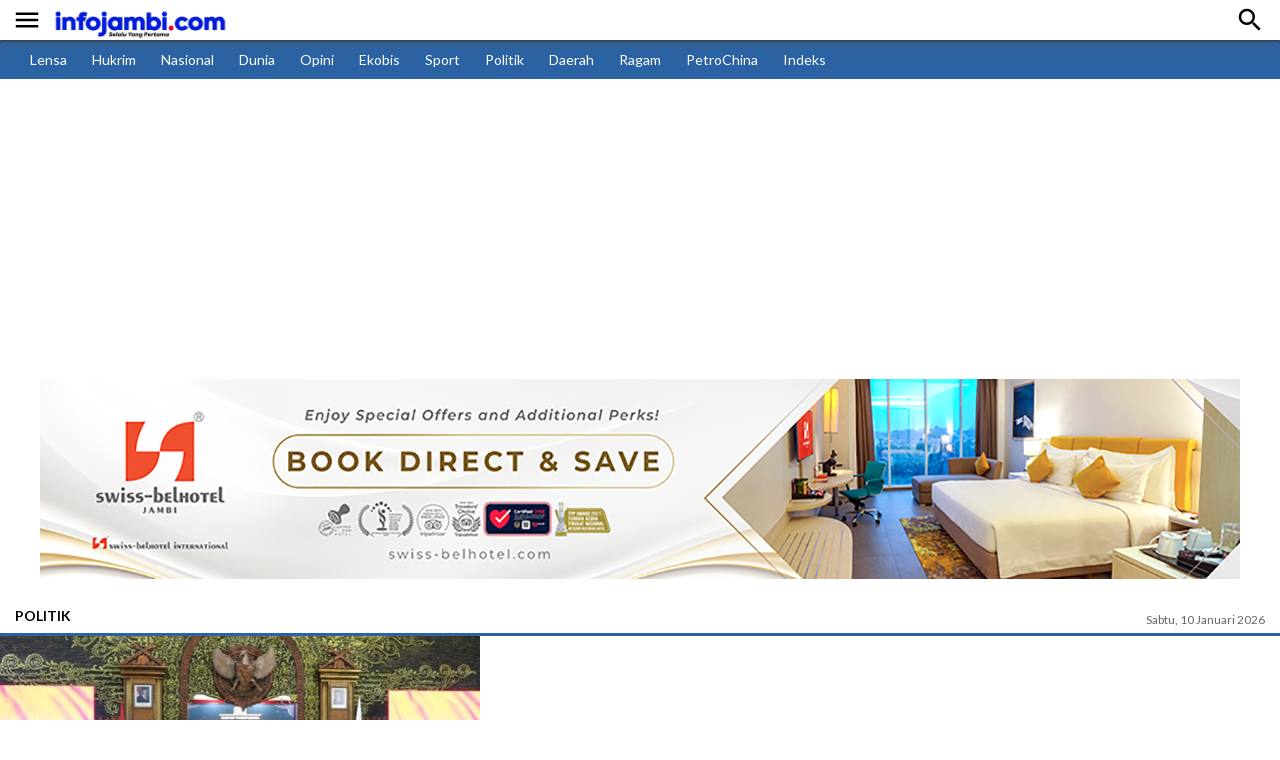

--- FILE ---
content_type: text/html; charset=UTF-8
request_url: https://www.infojambi.com/category/politik?page=2
body_size: 9277
content:
<!DOCTYPE html>
<html lang="id" itemscope="itemscope" itemtype="https://schema.org/WebPage">

<head>
    <title>Kumpulan Berita Politik Terkini</title>
<meta name="description" content="Portal Berita Jambi yang Pertama">
<link rel="canonical" href="https://www.infojambi.com/category/politik"/>
<meta property="og:title" content="Kumpulan Berita Politik Terkini" />
<meta property="og:description" content="Portal Berita Jambi yang Pertama" />
<meta property="og:url" content="https://www.infojambi.com/category/politik" />

<meta name="twitter:title" content="Kumpulan Berita Politik Terkini" />
<meta name="twitter:description" content="Portal Berita Jambi yang Pertama" />
<script type="application/ld+json">{"@context":"https://schema.org","@type":"WebPage"}</script>
    <meta http-equiv="Content-Type" content="text/html; charset=UTF-8" />

    <meta name="viewport" content="width=device-width, initial-scale=1, maximum-scale=1, user-scalable=no">
    <meta name="googlebot-news" content="index,follow" />
    <meta name="googlebot" content="index,follow" />
    <meta name="robots" content="index,follow,max-image-preview:large">
    <meta name="language" content="id" />
    <meta name="geo.country" content="id" />
    <meta http-equiv="content-language" content="In-Id" />
    <meta name="geo.placename" content="Indonesia" />
    <meta name="theme-color" content="#2a62a3">
    <meta property="fb:app_id" content="721386675654759" />

    <!-- Favicon -->
    <link rel="shortcut icon" href="https://www.infojambi.com/assets/favicon/favicon.ico" type="image/x-icon"/>
    <link rel="apple-touch-icon" sizes="57x57" href="https://www.infojambi.com/assets/favicon/apple-icon-57x57.png">
    <link rel="apple-touch-icon" sizes="60x60" href="https://www.infojambi.com/assets/favicon/apple-icon-60x60.png">
    <link rel="apple-touch-icon" sizes="72x72" href="https://www.infojambi.com/assets/favicon/apple-icon-72x72.png">
    <link rel="apple-touch-icon" sizes="76x76" href="https://www.infojambi.com/assets/favicon/apple-icon-76x76.png">
    <link rel="apple-touch-icon" sizes="114x114" href="https://www.infojambi.com/assets/favicon/apple-icon-114x114.png">
    <link rel="apple-touch-icon" sizes="120x120" href="https://www.infojambi.com/assets/favicon/apple-icon-120x120.png">
    <link rel="apple-touch-icon" sizes="144x144" href="https://www.infojambi.com/assets/favicon/apple-icon-144x144.png">
    <link rel="apple-touch-icon" sizes="152x152" href="https://www.infojambi.com/assets/favicon/apple-icon-152x152.png">
    <link rel="apple-touch-icon" sizes="180x180" href="https://www.infojambi.com/assets/favicon/apple-icon-180x180.png">
    <link rel="icon" type="image/png" href="https://www.infojambi.com/assets/favicon/favicon-16x16.png" sizes="16x16">
    <link rel="icon" type="image/png" href="https://www.infojambi.com/assets/favicon/favicon-32x32.png" sizes="32x32">
    <link rel="icon" type="image/png" href="https://www.infojambi.com/assets/favicon/favicon-96x96.png" sizes="96x96">
    <link rel="icon" type="image/png" href="https://www.infojambi.com/assets/favicon/android-icon-192x192.png" sizes="192x192">

    <link rel="preconnect" href="https://fonts.googleapis.com">
    <link rel="preconnect" href="https://fonts.gstatic.com" crossorigin>
    <link href="https://fonts.googleapis.com/css2?family=Lato:ital,wght@0,300;0,400;0,700;1,400;1,700&display=swap" rel="stylesheet">
    <link href="https://fonts.googleapis.com/icon?family=Material+Icons" rel="stylesheet">
    <link rel="stylesheet" type="text/css" href="https://www.infojambi.com/assets/frontend/plugin/fontawesome/css/all.min.css"/>
    <link rel="stylesheet" type="text/css" href="https://www.infojambi.com/assets/frontend/mobile/plugin/materialize-v0.98.1/css/materialize.min.css" />
    <link rel="stylesheet" type="text/css" href="https://www.infojambi.com/assets/frontend/mobile/css/base.min.css?v=10" />
            <link rel="stylesheet" type="text/css" href="https://www.infojambi.com/assets/frontend/mobile/css/custom_base.css?v=1"/>
        <style type="text/css">
        .footer_ads {
            position: fixed;
            bottom: 0;
            width: 100%;
            height: 50px;
            background-color: #fff;
            text-align: center;
            z-index: 999
        }

        .btnclose {
            position: fixed;
            width: 28px;
            height: 28px;
            right: 0;
            bottom: 50px;
            background-size: 13px 13px;
            background-position: 9px;
            background-color: #fff;
            background-repeat: no-repeat;
            box-shadow: 0 -1px 1px 0 rgba(0, 0, 0, .2);
            border: none;
            border-radius: 12px 0 0 0;
            font-size: 16px
        }

        #div-Anchor {
            position: fixed;
            bottom: 0;
            z-index: 9999;
            text-align: center;
            height: 50px;
            width: 100%
        }

        .widget-ads-top {
            min-height: 100px;
            align-items: center;
            justify-content: center;
            display: flex;
        }

        .widget-ads-top::before {
            background-size: 150px;
            background-repeat: no-repeat;
            background-position: center;
            content: "";
            color: #999;
            position: absolute;
            width: 100%;
            height: 75px;
            display: flex;
            justify-content: center;
            z-index: -1;
            opacity: 0.5;
        }

        .placeholder_medium {
            width: 100%;
            min-height: 280px;
            justify-content: center;
            align-items: center;
            text-align: center;
            position: relative;
            z-index: 3;
            display: grid;
            margin: 10px 0px;
        }

        .placeholder_medium:before {
            background-color: #f2f2f2;
            background-size: 150px;
            background-repeat: no-repeat;
            background-position: center;
            content: "";
            position: absolute;
            z-index: -1;
            left: 0;
            top: 0;
            font-size: 11px;
            line-height: 1;
            color: #999;
            width: 100%;
            height: 100%;
            display: flex;
            align-items: center;
            justify-content: center;
            opacity: 0.5;
        }

        .widget-ads {
            margin-top: 0px;
            margin-bottom: 0px;
        }

        .list-article__title h3 {
            display: -webkit-box;
            -webkit-line-clamp: 3;
            -webkit-box-orient: vertical;
            white-space: normal;
            word-wrap: break-word;
            text-overflow: ellipsis;
            overflow: hidden;
            margin-bottom: 0px;
            font-weight: 600;
        }

        .list-article .list-article__title {
            padding-top: 7px;
        }

        .category-headline,
        .list-article__title span.category-list {
            color: #555;
        }

        @media screen and (min-width:380px) {
            .list-article__title h3 a {
                font-size: 15px !important;
                line-height: 20px
            }
        }

        .placeholder_expose {
            width: 100%;
            min-height: 180px;
            justify-content: center;
            align-items: center;
            position: relative;
            z-index: 3;
            display: grid;
            margin: 0px;
        }

        .placeholder_expose:before {
            background-color: #f2f2f2;
            background-size: 150px;
            background-repeat: no-repeat;
            background-position: center;
            content: "";
            position: absolute;
            z-index: -1;
            left: 0;
            top: 0;
            line-height: 1;
            color: #999;
            width: 100%;
            height: 100%;
            display: flex;
            align-items: center;
            justify-content: center;
            opacity: 0.5;
        }

        .placeholder_pariwara {
            width: 100%;
            min-height: 400px;
            justify-content: center;
            align-items: center;
            position: relative;
            z-index: 3;
            display: grid;
            margin: 0px;
        }

        .placeholder_pariwara:before {
            background-color: #f2f2f2;
            background-size: 150px;
            background-repeat: no-repeat;
            background-position: center;
            content: "";
            position: absolute;
            z-index: -1;
            left: 0;
            top: 0;
            line-height: 1;
            color: #999;
            width: 100%;
            height: 100%;
            display: flex;
            align-items: center;
            justify-content: center;
            opacity: 0.5;
        }

        .placeholder_pariwara iframe {
            background-color: #fff;
        }

    </style>

    <style type="text/css">
        .fred {
            text-transform: capitalize;
        }

        .category {
            text-transform: uppercase;
        }

    </style>
    <div id="fb-root"></div>
    <script async defer crossorigin="anonymous" src="https://connect.facebook.net/id_ID/sdk.js#xfbml=1&version=v13.0&appId=403026297383474&autoLogAppEvents=1" nonce="aduStp8o"></script>
    <!-- Global site tag (gtag.js) - Google Analytics -->
    <script async src="https://www.googletagmanager.com/gtag/js?id=G-4MM00BW9D9"></script>
    <script>
        window.dataLayer = window.dataLayer || [];
        function gtag(){dataLayer.push(arguments);}
        gtag('js', new Date());

        gtag('config', 'G-4MM00BW9D9');
    </script>
    <script async src="https://pagead2.googlesyndication.com/pagead/js/adsbygoogle.js?client=ca-pub-3933208670310156"crossorigin="anonymous"></script>

<script src="https://jsc.mgid.com/site/995632.js" async>
</script>

</head>

<body>
    <style>
        body,
        main {
            z-index: 9 !important
        }

        main {
            background: #fff
        }

        .headline--primary img {
            z-index: 1
        }

        header .top-menu {
            background: #fff
        }

        .hidden-adds {
            -webkit-transform: translateY(-280px);
            transform: translateY(-280px);
            transition: transform .3s linear
        }

        .adds-top {
            position: relative;
            top: 0;
            width: 100%;
            height: 280px;
            max-height: 280px;
            display: flex;
            align-items: center;
            background: #000;
            text-align: center
        }

        .wrap-adds iframe {
            max-height: 280px;
            display: block;
            position: fixed;
            z-index: 1;
            top: 0;
            margin: 0 auto
        }

        .wrap-adds {
            width: 320px;
            margin: 0 auto;
            display: block
        }

        #close-adds-top {
            position: fixed;
            right: 15px;
            z-index: 1;
            top: 15px;
            color: #ccc;
            display: block;
            cursor: pointer;
            font-size: 24px
        }

        .distance-menu-new {
            height: 0
        }

        .navbar-fixed,
        .show-menu:not(.sosmed-fixed) {
            position: relative
        }

        .adds-top::before,
        .footer_ads::before {
            /* background-image: url("https://assets.suara.com/regional/mobile/images/logo_iklandisini.svg"); */
            background-size: 150px;
            background-repeat: no-repeat;
            background-position: center;
            content: "";
            color: #ccc;
            position: absolute;
            width: 100%;
            height: 100%;
            display: flex;
            align-items: center;
            justify-content: center;
            z-index: -1;
            opacity: .5
        }

        .hidden-menu.sosmed-fixed {
            top: -280px
        }

        .parallax_swipe {
            color: #fff;
            background-color: #000;
            height: 20px;
            width: 100%;
            line-height: 2;
            font-size: 10px;
            text-align: center;
            letter-spacing: 1px;
            text-transform: uppercase;
            top: 260px;
            z-index: 999 !important
        }

    </style>


















    <header>
    <!-- Primary Navbar -->
    <div class="navbar-fixed show-menu" id="long-top-navbar">
        <nav class="navbar--primary navbar-regional">
            <div class="nav-wrapper">
                <div class="left header-logo-with-btn-side">
                    <a href="javascript:;" rel="nofollow" id="js-navbar--open" class="btn--navbar"><i class="material-icons medium">&#xE5D2;</i></a>
                    <a href="https://www.infojambi.com" aria-label="Infojambi.com | Portal Berita Jambi yang Pertama" class="brand-logo" title="Infojambi.com | Portal Berita Jambi yang Pertama" style="font-family: 'Poppins', sans-serif;letter-spacing: 0.1rem;font-size: 2rem;font-weight: 600;">
                        <img src="/uploads/settings/3zX4HR.png" height="26" alt="Infojambi.com | Portal Berita Jambi yang Pertama" style="height: 30px; margin-top: 5px;" />
                    </a>
                </div>
                <ul class="right">
		    	
                    <li><a href="javascript:;" rel="nofollow" id="js-simple-search"><i class="material-icons medium">&#xE8B6;</i></a></li>
                </ul>
            </div>
        </nav>
    </div>

    <!-- Simple Search -->
    <form method="GET" action="https://www.infojambi.com/search">
        <div class="row mb0 simple-search__container">
            <div class="input-field col s9 pl15 pr15">
                <input id="subscribe_search" type="search" name="query" class="validate" placeholder="Cari berita disini ...">
            </div>
            <div class="input-field col s3 right-align">
                <button type="submit" class="waves-effect waves-light btn">Cari</button>
            </div>
        </div>
    </form>
    <!-- End Simple Search -->

    <div id="js-navbar--content" class="navbar-panel--content">
        <nav class="navbar--primary navbar-regional side">
            <a href="https://www.infojambi.com" class="brand-logo" title="Infojambi.com">
                <img src="/uploads/settings/3zX4HR.png"
                    height="26" loading="lazy" alt="Infojambi.com | Portal Berita Jambi yang Pertama"
                    style="margin-left:25px; height: 26px; margin-top: 9px;" />
            </a>
            <ul class="right">
                <li><a href="javascript:;" rel="nofollow" id="js-navbar--close"><i class="material-icons">close</i></a></li>
            </ul>
        </nav>

        <div class="navbar--panel--content__nav bg-nav-gr">
            <ul class="pl10 pr5">
                <li>
                    <ul class="collapsible collapsible-accordion">
                                                <li class="item clearfix">
                            <a href="https://www.infojambi.com/category/lensa" class="waves-effect width100" title="Lensa">Lensa</a>
                        </li>
                                                <li class="item clearfix">
                            <a href="https://www.infojambi.com/category/hukum" class="waves-effect width100" title="Hukrim">Hukrim</a>
                        </li>
                                                <li class="item clearfix">
                            <a href="https://www.infojambi.com/category/nasional" class="waves-effect width100" title="Nasional">Nasional</a>
                        </li>
                                                <li class="item clearfix">
                            <a href="https://www.infojambi.com/category/dunia" class="waves-effect width100" title="Dunia">Dunia</a>
                        </li>
                                                <li class="item clearfix">
                            <a href="https://www.infojambi.com/category/opini" class="waves-effect width100" title="Opini">Opini</a>
                        </li>
                                                <li class="item clearfix">
                            <a href="https://www.infojambi.com/category/bisnis" class="waves-effect width100" title="Ekobis">Ekobis</a>
                        </li>
                                                <li class="item clearfix">
                            <a href="https://www.infojambi.com/category/sport" class="waves-effect width100" title="Sport">Sport</a>
                        </li>
                                                <li class="item clearfix">
                            <a href="https://www.infojambi.com/category/politik" class="waves-effect width100" title="Politik">Politik</a>
                        </li>
                                                <li class="item clearfix">
                            <a href="https://www.infojambi.com/category/daerah" class="waves-effect width100" title="Daerah">Daerah</a>
                        </li>
                                                <li class="item clearfix">
                            <a href="https://www.infojambi.com/category/ragam" class="waves-effect width100" title="Ragam">Ragam</a>
                        </li>
                                                <li class="item clearfix">
                            <a href="https://www.infojambi.com/category/petrochina" class="waves-effect width100" title="PetroChina">PetroChina</a>
                        </li>
                                                <li class="item clearfix">
                            <a href="https://www.infojambi.com/indeks" class="waves-effect width100" title="Indeks">Indeks</a>
                        </li>
                                            </ul>
                </li>
            </ul>
        </div>

        <div class="navbar--panel--content__nav mt0 bg--secondary__lighten-4">
            <a href="https://infojambi.com" class="text--primary__lighten-1 h-20 d-flex_aligns-center pl10"
                rel="">kembali ke Infojambi.com
            </a>
        </div>

        <div class="navbar--panel--content__nav mt0 bg--secondary__lighten-3">
            <ul class="left pl10 pr5">
                <li>
                    <ul class="collapsible collapsible-accordion">
                        <li class="item clearfix">
                            <a href="https://batanghari.infojambi.com" rel="" class="waves-effect width100">INFO BATANGHARI</a>
                        </li>
                        <li class="item clearfix">
                            <a href="https://kerinci.infojambi.com" rel="" class="waves-effect width100">INFO KERINCI</a>
                        </li>
                        <li class="item clearfix">
                            <a href="https://bute.infojambi.com" rel="" class="waves-effect width100">INFO BUTE</a>
                        </li>
                        <li class="item clearfix">
                            <a href="https://sarko.infojambi.com" rel="" class="waves-effect width100">INFO SARKO</a>
                        </li>
                        <li class="item clearfix">
                            <a href="https://tanjab.infojambi.com" rel="" class="waves-effect width100">INFO TANJAB</a>
                        </li>
			<li class="item clearfix">
                            <a href="https://muarojambi.infojambi.com" rel="" class="waves-effect width100">INFO MUARO JAMBI</a>
                        </li>
			<li class="item clearfix">
                            <a href="https://tv.infojambi.com" rel="" class="waves-effect width100">IJ.TV Online</a>
                        </li>
                    </ul>
                </li>
            </ul>
            <div class="clearfix"></div>
        </div>
    </div>
    <div class="distance-menu-new"></div>

    <div class="header-top-menu-new">
        <ul>
                        <li>
                <a href="https://www.infojambi.com/category/lensa" title="Lensa">
                    Lensa
                </a>
            </li>
                        <li>
                <a href="https://www.infojambi.com/category/hukum" title="Hukrim">
                    Hukrim
                </a>
            </li>
                        <li>
                <a href="https://www.infojambi.com/category/nasional" title="Nasional">
                    Nasional
                </a>
            </li>
                        <li>
                <a href="https://www.infojambi.com/category/dunia" title="Dunia">
                    Dunia
                </a>
            </li>
                        <li>
                <a href="https://www.infojambi.com/category/opini" title="Opini">
                    Opini
                </a>
            </li>
                        <li>
                <a href="https://www.infojambi.com/category/bisnis" title="Ekobis">
                    Ekobis
                </a>
            </li>
                        <li>
                <a href="https://www.infojambi.com/category/sport" title="Sport">
                    Sport
                </a>
            </li>
                        <li>
                <a href="https://www.infojambi.com/category/politik" title="Politik">
                    Politik
                </a>
            </li>
                        <li>
                <a href="https://www.infojambi.com/category/daerah" title="Daerah">
                    Daerah
                </a>
            </li>
                        <li>
                <a href="https://www.infojambi.com/category/ragam" title="Ragam">
                    Ragam
                </a>
            </li>
                        <li>
                <a href="https://www.infojambi.com/category/petrochina" title="PetroChina">
                    PetroChina
                </a>
            </li>
                        <li>
                <a href="https://www.infojambi.com/indeks" title="Indeks">
                    Indeks
                </a>
            </li>
                    </ul>
    </div>


    <div class="widget-ads-top banner-top-m">
                                    <div id="div-ad-leaderboard" data-ad-type="msite_leaderboard" class="top-banner">
                    <a href="https://www.swiss-belhotel.com/id-id/swiss-belhotel-jambi/special-offers?utm_source=Infojambi.com&amp;utm_medium=website+banner&amp;utm_campaign=SBJA_Room_Book+Direct" target="_blank">
                        <img src="https://www.infojambi.com/image/uploads/2025/02/banner-swiss-belhotel-jambi-1.jpg" alt="" srcset="">
                    </a>
                </div>
                        </div>


    <div class="top-menu">
        <div class="top-menu--date right">
        </div>
        <div class="clearfix"></div>
    </div>
</header>
    <main>
            <main>
        <div class="top-menu">
            <div class="top-menu--menu left hr--primary w-auto">
                <a href="#" rel="" class="active">Politik</a>
            </div>
            <div class="top-menu--date right">
                Sabtu, 10 Januari 2026</div>
            <div class="clearfix"></div>
        </div>
        <div class="hr-red"></div>
        <div class="hr--primary"></div>
        <div style="display:none;"><h1>Politik - Infojambi.com</h1></div>
        <!-- Headline -->
                <div class="headline">
            <!-- Primary Headline -->
            <div class="headline--primary">
                <a href="https://www.infojambi.com/gelar-paripurna-hut-ke-69-dprd-provinsi-jambi-paparkan-kinerja" title="Gelar Paripurna HUT ke-69, DPRD Provinsi Jambi Paparkan Kinerja">
                    <img src="https://www.infojambi.com/image/uploads/2026/01/hut-jambi-dprd-1.jpg?width=480&amp;height=260" width="480" height="260" loading="lazy" class="responsive-img width100" alt="Gelar Paripurna HUT ke-69, DPRD Provinsi Jambi Paparkan Kinerja">
                </a>
                <h2>
                    <a href="https://www.infojambi.com/gelar-paripurna-hut-ke-69-dprd-provinsi-jambi-paparkan-kinerja" class="js-title-allowed" title="Gelar Paripurna HUT ke-69, DPRD Provinsi Jambi Paparkan Kinerja">
                        Gelar Paripurna HUT ke-69, DPRD Provinsi Jambi Paparkan Kinerja
                    </a>
                </h2>
                                <span class="category-headline">
			        Politik
                </span>
                            </div>
            <!-- End Primary Headline -->
        </div>
                <!-- End Headline -->









        <div>
















                        <div class="list-article">
                <div class="row mb0">
                    <div class="col nlf0 s5">
                        <div class="list-article__thumbnail">
                            <a href="https://www.infojambi.com/elpisina-serap-aspirasi-warga-kampung-baru-bahas-isu-pengambil-alihan-lahan-menganggur-hukum-adat-dan-peran-lpsk" title="Elpisina Serap Aspirasi Warga Kampung Baru : Bahas Isu Pengambil Alihan Lahan Menganggur, Hukum Adat dan Peran LPSK">
                                <img src="https://www.infojambi.com/image/uploads/2025/11/elpisina-reses-1-1.jpg?width=336&amp;height=188" loading="lazy" class="responsive-img width100" alt="Elpisina Serap Aspirasi Warga Kampung Baru : Bahas Isu Pengambil Alihan Lahan Menganggur, Hukum Adat dan Peran LPSK" width="336" height="188">
                            </a>
                        </div>
                    </div>
                    <div class="col nlf0 s7">
                        <div class="list-article__title">
                            <h3>
                                <a href="https://www.infojambi.com/elpisina-serap-aspirasi-warga-kampung-baru-bahas-isu-pengambil-alihan-lahan-menganggur-hukum-adat-dan-peran-lpsk" class="js-title-allowed" title="Elpisina Serap Aspirasi Warga Kampung Baru : Bahas Isu Pengambil Alihan Lahan Menganggur, Hukum Adat dan Peran LPSK">Elpisina Serap Aspirasi Warga Kampung Baru : Bahas Isu Pengambil Alihan Lahan Menganggur, Hukum Adat dan Peran LPSK</a>
                            </h3>
                                                            <span class="category-list">Politik</span>
                                                    </div>
                    </div>
                </div>
            </div>
                        <div class="list-article">
                <div class="row mb0">
                    <div class="col nlf0 s5">
                        <div class="list-article__thumbnail">
                            <a href="https://www.infojambi.com/inovasi-bus-listrik-wali-kota-maulana-dipuji-anggota-dpr-ri" title="Inovasi Bus Listrik Wali Kota Maulana Dipuji Anggota DPR RI">
                                <img src="https://www.infojambi.com/image/uploads/2025/11/cek-endra-1.jpg?width=336&amp;height=188" loading="lazy" class="responsive-img width100" alt="Inovasi Bus Listrik Wali Kota Maulana Dipuji Anggota DPR RI" width="336" height="188">
                            </a>
                        </div>
                    </div>
                    <div class="col nlf0 s7">
                        <div class="list-article__title">
                            <h3>
                                <a href="https://www.infojambi.com/inovasi-bus-listrik-wali-kota-maulana-dipuji-anggota-dpr-ri" class="js-title-allowed" title="Inovasi Bus Listrik Wali Kota Maulana Dipuji Anggota DPR RI">Inovasi Bus Listrik Wali Kota Maulana Dipuji Anggota DPR RI</a>
                            </h3>
                                                            <span class="category-list">Politik</span>
                                                    </div>
                    </div>
                </div>
            </div>
                        <div class="list-article">
                <div class="row mb0">
                    <div class="col nlf0 s5">
                        <div class="list-article__thumbnail">
                            <a href="https://www.infojambi.com/pks-gelar-sosialisasi-kaderisasi-dorong-kemandirian-dan-profesionalitas-kader" title="PKS Gelar Sosialisasi Kaderisasi, Dorong Kemandirian dan Profesionalitas Kader">
                                <img src="https://www.infojambi.com/image/uploads/2025/11/1000798716-1.jpg?width=336&amp;height=188" loading="lazy" class="responsive-img width100" alt="PKS Gelar Sosialisasi Kaderisasi, Dorong Kemandirian dan Profesionalitas Kader" width="336" height="188">
                            </a>
                        </div>
                    </div>
                    <div class="col nlf0 s7">
                        <div class="list-article__title">
                            <h3>
                                <a href="https://www.infojambi.com/pks-gelar-sosialisasi-kaderisasi-dorong-kemandirian-dan-profesionalitas-kader" class="js-title-allowed" title="PKS Gelar Sosialisasi Kaderisasi, Dorong Kemandirian dan Profesionalitas Kader">PKS Gelar Sosialisasi Kaderisasi, Dorong Kemandirian dan Profesionalitas Kader</a>
                            </h3>
                                                            <span class="category-list">Politik</span>
                                                    </div>
                    </div>
                </div>
            </div>
                        <div class="list-article">
                <div class="row mb0">
                    <div class="col nlf0 s5">
                        <div class="list-article__thumbnail">
                            <a href="https://www.infojambi.com/dpr-apresiasi-pemecatan-26-pegawai-di-dirjen-pajak" title="DPR Apresiasi Pemecatan 26 Pegawai di Dirjen Pajak">
                                <img src="https://www.infojambi.com/image/uploads/2025/10/IMG-20251012-WA0015-1.jpg?width=336&amp;height=188" loading="lazy" class="responsive-img width100" alt="DPR Apresiasi Pemecatan 26 Pegawai di Dirjen Pajak" width="336" height="188">
                            </a>
                        </div>
                    </div>
                    <div class="col nlf0 s7">
                        <div class="list-article__title">
                            <h3>
                                <a href="https://www.infojambi.com/dpr-apresiasi-pemecatan-26-pegawai-di-dirjen-pajak" class="js-title-allowed" title="DPR Apresiasi Pemecatan 26 Pegawai di Dirjen Pajak">DPR Apresiasi Pemecatan 26 Pegawai di Dirjen Pajak</a>
                            </h3>
                                                            <span class="category-list">Politik</span>
                                                    </div>
                    </div>
                </div>
            </div>
                        <div class="list-article">
                <div class="row mb0">
                    <div class="col nlf0 s5">
                        <div class="list-article__thumbnail">
                            <a href="https://www.infojambi.com/ruu-bumn-dorong-profesionalisme-dan-percepatan-kemajuan-ekonomi-nasional" title="RUU BUMN Dorong Profesionalisme dan Percepatan Kemajuan Ekonomi Nasional">
                                <img src="https://www.infojambi.com/image/uploads/2025/10/IMG-20251007-WA0036-1.jpg?width=336&amp;height=188" loading="lazy" class="responsive-img width100" alt="RUU BUMN Dorong Profesionalisme dan Percepatan Kemajuan Ekonomi Nasional" width="336" height="188">
                            </a>
                        </div>
                    </div>
                    <div class="col nlf0 s7">
                        <div class="list-article__title">
                            <h3>
                                <a href="https://www.infojambi.com/ruu-bumn-dorong-profesionalisme-dan-percepatan-kemajuan-ekonomi-nasional" class="js-title-allowed" title="RUU BUMN Dorong Profesionalisme dan Percepatan Kemajuan Ekonomi Nasional">RUU BUMN Dorong Profesionalisme dan Percepatan Kemajuan Ekonomi Nasional</a>
                            </h3>
                                                            <span class="category-list">Politik</span>
                                                    </div>
                    </div>
                </div>
            </div>
                        <div class="list-article">
                <div class="row mb0">
                    <div class="col nlf0 s5">
                        <div class="list-article__thumbnail">
                            <a href="https://www.infojambi.com/komisi-x-dpr-tindakllanjuti-aspirasi-papua-pegunungan" title="Komisi X DPR Tindakllanjuti Aspirasi Papua Pegunungan">
                                <img src="https://www.infojambi.com/image/uploads/2025/10/IMG-20251007-WA0031-1.jpg?width=336&amp;height=188" loading="lazy" class="responsive-img width100" alt="Komisi X DPR Tindakllanjuti Aspirasi Papua Pegunungan" width="336" height="188">
                            </a>
                        </div>
                    </div>
                    <div class="col nlf0 s7">
                        <div class="list-article__title">
                            <h3>
                                <a href="https://www.infojambi.com/komisi-x-dpr-tindakllanjuti-aspirasi-papua-pegunungan" class="js-title-allowed" title="Komisi X DPR Tindakllanjuti Aspirasi Papua Pegunungan">Komisi X DPR Tindakllanjuti Aspirasi Papua Pegunungan</a>
                            </h3>
                                                            <span class="category-list">Politik</span>
                                                    </div>
                    </div>
                </div>
            </div>
                        <div class="list-article">
                <div class="row mb0">
                    <div class="col nlf0 s5">
                        <div class="list-article__thumbnail">
                            <a href="https://www.infojambi.com/presidium-kppri-periode-2025-2030-resmi-dikukuhkan" title="Presidium KPPRI Periode 2025-2030 Resmi Dikukuhkan">
                                <img src="https://www.infojambi.com/image/uploads/2025/10/IMG-20251003-WA0015-1.jpg?width=336&amp;height=188" loading="lazy" class="responsive-img width100" alt="Presidium KPPRI Periode 2025-2030 Resmi Dikukuhkan" width="336" height="188">
                            </a>
                        </div>
                    </div>
                    <div class="col nlf0 s7">
                        <div class="list-article__title">
                            <h3>
                                <a href="https://www.infojambi.com/presidium-kppri-periode-2025-2030-resmi-dikukuhkan" class="js-title-allowed" title="Presidium KPPRI Periode 2025-2030 Resmi Dikukuhkan">Presidium KPPRI Periode 2025-2030 Resmi Dikukuhkan</a>
                            </h3>
                                                            <span class="category-list">Politik</span>
                                                    </div>
                    </div>
                </div>
            </div>
                        <div class="list-article">
                <div class="row mb0">
                    <div class="col nlf0 s5">
                        <div class="list-article__thumbnail">
                            <a href="https://www.infojambi.com/dpr-masalah-cemaran-cesium-137-di-cikande-harus-dievaluasi-tak-boleh-terulang" title="DPR : Masalah Cemaran Cesium 137 di Cikande Harus Dievaluasi, Tak Boleh Terulang">
                                <img src="https://www.infojambi.com/image/uploads/2025/10/IMG-20251003-WA0016(1)-1.jpg?width=336&amp;height=188" loading="lazy" class="responsive-img width100" alt="DPR : Masalah Cemaran Cesium 137 di Cikande Harus Dievaluasi, Tak Boleh Terulang" width="336" height="188">
                            </a>
                        </div>
                    </div>
                    <div class="col nlf0 s7">
                        <div class="list-article__title">
                            <h3>
                                <a href="https://www.infojambi.com/dpr-masalah-cemaran-cesium-137-di-cikande-harus-dievaluasi-tak-boleh-terulang" class="js-title-allowed" title="DPR : Masalah Cemaran Cesium 137 di Cikande Harus Dievaluasi, Tak Boleh Terulang">DPR : Masalah Cemaran Cesium 137 di Cikande Harus Dievaluasi, Tak Boleh Terulang</a>
                            </h3>
                                                            <span class="category-list">Politik</span>
                                                    </div>
                    </div>
                </div>
            </div>
                        <div class="list-article">
                <div class="row mb0">
                    <div class="col nlf0 s5">
                        <div class="list-article__thumbnail">
                            <a href="https://www.infojambi.com/puan-hindari-tumpang-tindih-peran-regulator-dan-operator-di-bumn" title="Puan : Hindari Tumpang Tindih Peran Regulator dan Operator di BUMN">
                                <img src="https://www.infojambi.com/image/uploads/2022/05/IMG-20220525-WA0176-1.jpg?width=336&amp;height=188" loading="lazy" class="responsive-img width100" alt="Puan : Hindari Tumpang Tindih Peran Regulator dan Operator di BUMN" width="336" height="188">
                            </a>
                        </div>
                    </div>
                    <div class="col nlf0 s7">
                        <div class="list-article__title">
                            <h3>
                                <a href="https://www.infojambi.com/puan-hindari-tumpang-tindih-peran-regulator-dan-operator-di-bumn" class="js-title-allowed" title="Puan : Hindari Tumpang Tindih Peran Regulator dan Operator di BUMN">Puan : Hindari Tumpang Tindih Peran Regulator dan Operator di BUMN</a>
                            </h3>
                                                            <span class="category-list">Politik</span>
                                                    </div>
                    </div>
                </div>
            </div>
                        <div class="list-article">
                <div class="row mb0">
                    <div class="col nlf0 s5">
                        <div class="list-article__thumbnail">
                            <a href="https://www.infojambi.com/ketua-dprd-provinsi-jambi-bawa-langsung-aspirasi-rakyat-ke-senayan" title="Ketua DPRD Provinsi Jambi Bawa Langsung  Aspirasi Rakyat ke Senayan">
                                <img src="https://www.infojambi.com/image/uploads/2025/10/aliansi-masyarakat-jambi-2-1.jpg?width=336&amp;height=188" loading="lazy" class="responsive-img width100" alt="Ketua DPRD Provinsi Jambi Bawa Langsung  Aspirasi Rakyat ke Senayan" width="336" height="188">
                            </a>
                        </div>
                    </div>
                    <div class="col nlf0 s7">
                        <div class="list-article__title">
                            <h3>
                                <a href="https://www.infojambi.com/ketua-dprd-provinsi-jambi-bawa-langsung-aspirasi-rakyat-ke-senayan" class="js-title-allowed" title="Ketua DPRD Provinsi Jambi Bawa Langsung  Aspirasi Rakyat ke Senayan">Ketua DPRD Provinsi Jambi Bawa Langsung  Aspirasi Rakyat ke Senayan</a>
                            </h3>
                                                            <span class="category-list">Politik</span>
                                                    </div>
                    </div>
                </div>
            </div>
                        <div class="list-article">
                <div class="row mb0">
                    <div class="col nlf0 s5">
                        <div class="list-article__thumbnail">
                            <a href="https://www.infojambi.com/pks-beda-tolak-tambahan-anggaran-stadion-swarnabhumi-dan-islamic-center" title="PKS Beda ! Tolak Tambahan Anggaran Stadion Swarnabhumi dan Islamic Center">
                                <img src="https://www.infojambi.com/image/uploads/2025/09/mohd-rendra-ramadhan-3-1.jpg?width=336&amp;height=188" loading="lazy" class="responsive-img width100" alt="PKS Beda ! Tolak Tambahan Anggaran Stadion Swarnabhumi dan Islamic Center" width="336" height="188">
                            </a>
                        </div>
                    </div>
                    <div class="col nlf0 s7">
                        <div class="list-article__title">
                            <h3>
                                <a href="https://www.infojambi.com/pks-beda-tolak-tambahan-anggaran-stadion-swarnabhumi-dan-islamic-center" class="js-title-allowed" title="PKS Beda ! Tolak Tambahan Anggaran Stadion Swarnabhumi dan Islamic Center">PKS Beda ! Tolak Tambahan Anggaran Stadion Swarnabhumi dan Islamic Center</a>
                            </h3>
                                                            <span class="category-list">Politik</span>
                                                    </div>
                    </div>
                </div>
            </div>
                        <div class="list-article">
                <div class="row mb0">
                    <div class="col nlf0 s5">
                        <div class="list-article__thumbnail">
                            <a href="https://www.infojambi.com/830-guru-pppk-ikuti-orientasi-hapis-hasbiallah-perjuangkan-insentif-guru-daerah-terpencil" title="830 Guru PPPK Ikuti Orientasi, Hapis Hasbiallah Perjuangkan Insentif Guru Daerah Terpencil">
                                <img src="https://www.infojambi.com/image/uploads/2025/09/1000721343-1.jpg?width=336&amp;height=188" loading="lazy" class="responsive-img width100" alt="830 Guru PPPK Ikuti Orientasi, Hapis Hasbiallah Perjuangkan Insentif Guru Daerah Terpencil" width="336" height="188">
                            </a>
                        </div>
                    </div>
                    <div class="col nlf0 s7">
                        <div class="list-article__title">
                            <h3>
                                <a href="https://www.infojambi.com/830-guru-pppk-ikuti-orientasi-hapis-hasbiallah-perjuangkan-insentif-guru-daerah-terpencil" class="js-title-allowed" title="830 Guru PPPK Ikuti Orientasi, Hapis Hasbiallah Perjuangkan Insentif Guru Daerah Terpencil">830 Guru PPPK Ikuti Orientasi, Hapis Hasbiallah Perjuangkan Insentif Guru Daerah Terpencil</a>
                            </h3>
                                                            <span class="category-list">Politik</span>
                                                    </div>
                    </div>
                </div>
            </div>
                        <div class="list-article">
                <div class="row mb0">
                    <div class="col nlf0 s5">
                        <div class="list-article__thumbnail">
                            <a href="https://www.infojambi.com/bawaslu-jambi-gandeng-pramuka-mou-lahirkan-saka-adhyasta-pemilu" title="Bawaslu Jambi Gandeng Pramuka, MoU Lahirkan Saka Adhyasta Pemilu">
                                <img src="https://www.infojambi.com/image/uploads/2025/09/wein-dan-sudirman-1.jpg?width=336&amp;height=188" loading="lazy" class="responsive-img width100" alt="Bawaslu Jambi Gandeng Pramuka, MoU Lahirkan Saka Adhyasta Pemilu" width="336" height="188">
                            </a>
                        </div>
                    </div>
                    <div class="col nlf0 s7">
                        <div class="list-article__title">
                            <h3>
                                <a href="https://www.infojambi.com/bawaslu-jambi-gandeng-pramuka-mou-lahirkan-saka-adhyasta-pemilu" class="js-title-allowed" title="Bawaslu Jambi Gandeng Pramuka, MoU Lahirkan Saka Adhyasta Pemilu">Bawaslu Jambi Gandeng Pramuka, MoU Lahirkan Saka Adhyasta Pemilu</a>
                            </h3>
                                                            <span class="category-list">Politik</span>
                                                    </div>
                    </div>
                </div>
            </div>
                        <div class="list-article">
                <div class="row mb0">
                    <div class="col nlf0 s5">
                        <div class="list-article__thumbnail">
                            <a href="https://www.infojambi.com/roadshow-wawasan-kebangsaan-heru-kustanto-serukan-aktualisasi-nilai-pancasila" title="Roadshow Wawasan Kebangsaan, Heru Kustanto Serukan Aktualisasi Nilai Pancasila">
                                <img src="https://www.infojambi.com/image/uploads/2025/09/roadshow-1-1.jpg?width=336&amp;height=188" loading="lazy" class="responsive-img width100" alt="Roadshow Wawasan Kebangsaan, Heru Kustanto Serukan Aktualisasi Nilai Pancasila" width="336" height="188">
                            </a>
                        </div>
                    </div>
                    <div class="col nlf0 s7">
                        <div class="list-article__title">
                            <h3>
                                <a href="https://www.infojambi.com/roadshow-wawasan-kebangsaan-heru-kustanto-serukan-aktualisasi-nilai-pancasila" class="js-title-allowed" title="Roadshow Wawasan Kebangsaan, Heru Kustanto Serukan Aktualisasi Nilai Pancasila">Roadshow Wawasan Kebangsaan, Heru Kustanto Serukan Aktualisasi Nilai Pancasila</a>
                            </h3>
                                                            <span class="category-list">Politik</span>
                                                    </div>
                    </div>
                </div>
            </div>
                        <div class="list-article">
                <div class="row mb0">
                    <div class="col nlf0 s5">
                        <div class="list-article__thumbnail">
                            <a href="https://www.infojambi.com/aspirasi-di-tengah-aksi-hafiz-sambut-suara-rakyat" title="Aspirasi di Tengah Aksi, Hafiz Sambut Suara Rakyat">
                                <img src="https://www.infojambi.com/image/uploads/2025/09/demo-di-dprd-provinsi-(3)-1.jpg?width=336&amp;height=188" loading="lazy" class="responsive-img width100" alt="Aspirasi di Tengah Aksi, Hafiz Sambut Suara Rakyat" width="336" height="188">
                            </a>
                        </div>
                    </div>
                    <div class="col nlf0 s7">
                        <div class="list-article__title">
                            <h3>
                                <a href="https://www.infojambi.com/aspirasi-di-tengah-aksi-hafiz-sambut-suara-rakyat" class="js-title-allowed" title="Aspirasi di Tengah Aksi, Hafiz Sambut Suara Rakyat">Aspirasi di Tengah Aksi, Hafiz Sambut Suara Rakyat</a>
                            </h3>
                                                            <span class="category-list">Politik</span>
                                                    </div>
                    </div>
                </div>
            </div>
                    </div>
        <style>
/* ------------------------------ PAGINTION BEGIN ------------------------------ */
.wrap-pagination {
    padding: 10px 0;
}

.pager {
    font-size: 0;
    text-align: center;
}

.pager__item {
    display: inline-block;
    vertical-align: top;
    font-size: 0.9rem;
    font-weight: 600;
    margin: 0 2px;
}

.pager__item.active .pager__link {
    background-color: #2a62a3;
    border-color: #2a62a3;
    color: #fff;
    text-decoration: none;
}

.pager__item--prev svg,
.pager__item--next svg {
    width: 8px;
    height: 12px;
}

.pager__item--next .pager__link svg {
    transform: rotate(180deg);
    transform-origin: center center;
}

.pager__link {
    position: relative;
    border-radius: 4px;
    display: flex;
    text-align: center;
    width: 2rem;
    height: 2rem;
    line-height: 2rem;
    margin-left: -1px;
    color: #2f3640;
    text-decoration: none;
    transition: .3s;
    justify-content: center;
    align-items: center;
}

.pager__link:hover,
.pager__link:focus,
.pager__link:active {
    background-color: #2a62a3;
    border-color: #2a62a3;
    color: #fff;
    text-decoration: none;
}

.pager__link:hover svg path,
.pager__link:focus svg path,
.pager__link:active svg path {
    fill: #fff;
}

.pager .pager__item.active+.pager__item .pager__link,
.pager .pager__item:hover+.pager__item .pager__link {
    border-left-color: #2a62a3;
}

@media screen and (max-width: 576px) {
    .pager__item {
        position: absolute;
        top: -9999px;
        left: -9999px;
    }

    .pager__item.active,
    .pager__item:first-of-type,
    .pager__item:last-of-type,
    .pager__item:nth-of-type(2),
    .pager__item:nth-last-of-type(2) {
        position: initial;
        top: initial;
        left: initial;
    }

    .pager__item.active+li{
        position: initial;
        top: initial;
        left: initial;
    }
}

/* ------------------------------ PAGINTION END ------------------------------ */
</style>
<div class="wrap-pagination">
    <ul class="pager">
                <li class="pager__item pager__item--prev">
            <a class="pager__link" href="https://www.infojambi.com/category/politik?page=1">
            <svg xmlns="http://www.w3.org/2000/svg" width="8" height="12" viewbox="0 0 8 12">
                    <g fill="none" fill-rule="evenodd">
                        <path fill="#33313C" d="M7.41 1.41L6 0 0 6l6 6 1.41-1.41L2.83 6z"></path>
                    </g>
                </svg>
            </a>
        </li>
        
                    
                        
                                                                        <li class="pager__item"><a class="pager__link" href="https://www.infojambi.com/category/politik?page=1">1</a></li>
                                                                                <li class="pager__item active"><a class="pager__link" href="#">2</a></li>
                                                                                <li class="pager__item"><a class="pager__link" href="https://www.infojambi.com/category/politik?page=3">3</a></li>
                                                                                <li class="pager__item"><a class="pager__link" href="https://www.infojambi.com/category/politik?page=4">4</a></li>
                                                                                <li class="pager__item"><a class="pager__link" href="https://www.infojambi.com/category/politik?page=5">5</a></li>
                                                                                <li class="pager__item"><a class="pager__link" href="https://www.infojambi.com/category/politik?page=6">6</a></li>
                                                                                <li class="pager__item"><a class="pager__link" href="https://www.infojambi.com/category/politik?page=7">7</a></li>
                                                                                <li class="pager__item"><a class="pager__link" href="https://www.infojambi.com/category/politik?page=8">8</a></li>
                                                                                <li class="pager__item"><a class="pager__link" href="https://www.infojambi.com/category/politik?page=9">9</a></li>
                                                                                <li class="pager__item"><a class="pager__link" href="https://www.infojambi.com/category/politik?page=10">10</a></li>
                                                                    
                        <li class="pager__item"><a class="pager__link" href="#">...</a></li>
                        
                                
                        
                                                                        <li class="pager__item"><a class="pager__link" href="https://www.infojambi.com/category/politik?page=165">165</a></li>
                                                                                <li class="pager__item"><a class="pager__link" href="https://www.infojambi.com/category/politik?page=166">166</a></li>
                                                                
                    <li class="pager__item pager__item--next">
                <a class="pager__link" href="https://www.infojambi.com/category/politik?page=3">
                    <svg xmlns="http://www.w3.org/2000/svg" width="8" height="12" viewbox="0 0 8 12">
                        <g fill="none" fill-rule="evenodd">
                            <path fill="#33313C" d="M7.41 1.41L6 0 0 6l6 6 1.41-1.41L2.83 6z"></path>
                        </g>
                    </svg>
                </a>
            </li>
            </ul>
</div>

    </main>
    </main>
    <a href="javascript:;" class="btn__scroll-top js-scroll-top" rel="nofollow"><i class="material-icons">&#xE5D8;</i></a>

    <footer>
    <div class="footer--top">
        <div class="footer--top__link1">
            <a href="https://www.infojambi.com/page/redaksi" rel="">Redaksi</a> | <a href="https://www.infojambi.com/page/disclaimer" rel="">Disclaimer</a> | <a href="https://www.infojambi.com/page/tentang-kami" rel="">Tentang Kami</a>
        </div>
        <div class="footer--top__link2">
            <a href="https://www.infojambi.com/page/karir" rel="">Karir</a> | <a href="https://www.infojambi.com/page/pedoman-media-siber" rel="">Pedoman Media Siber</a> | <a href="https://www.infojambi.com/sitemap.xml" rel="">Sitemap</a>
        </div>
    </div>
    <div class="footer--bottom">
        &copy; 2026 Infojambi.com - All Rights Reserved.
    </div>
</footer>































    <script type="text/javascript" src="https://www.infojambi.com/assets/frontend/mobile/js/jquery-3.5.1.min.js"></script>
    <script type="text/javascript" src="https://www.infojambi.com/assets/frontend/mobile/plugin/jquery-ui/jquery-ui.min.js" async="true"></script>
    <script async src="https://platform.twitter.com/widgets.js" charset="utf-8"></script>
    <script type="text/javascript" src="https://www.infojambi.com/assets/frontend/mobile/js/custom.js" async="true">
    </script>
    <script>
        function closebottom() {
            var myobj = document.getElementById("iklan_anchor");
            myobj.remove();
        }

    </script>

    <style>
        .AlexaSiteStatsWidget {
            display: none;
        }

    </style>
        <script>
        var height_b = 280;

        // var width_b = 0;

        //    $(document).ready(function(){

        // 	setTimeout(function(){
        // 		if($("#div-ad-parallax-top").find("iframe").attr("height") !== undefined) {
        // 			height_b = $("#div-ad-parallax-top").find("iframe").attr("height");
        // 			width_b = $("#div-ad-parallax-top").find("iframe").attr("width");

        // 			$('#adds-top').css({
        // 				"height": height_b+"px"
        // 			});
        // 			$('.distance-menu-new').css({
        // 				"height": "0px"
        // 			});
        // 			$('.navbar-fixed').css({
        // 				"position": "relative"
        // 			});
        // 			$('#search-mobile').css({
        // 				"top": parseInt(height_b) + 40+"px"
        // 			});
        // 			$('#close-adds-top').css({
        // 				'display': 'block'
        // 			});
        // 		}

        // 	}, 10000)

        //    });

        var status_ads_parallax_top = true;
        $(document).ready(function () {
            $("#close-adds-top").click(function () {
                $('.navbar-fixed').css({
                    "position": "fixed",
                    "top": "0px"
                });
                $('.simple-search__container').css({
                    "top": "40px",
                    "position": "fixed"
                });
                $('#adds-top').css({
                    "display": "none"
                });
                $('#close-adds-top').css({
                    "display": "none"
                });
                $('.distance-menu-new').css({
                    "height": "40px"
                });
                $('.parallax_swipe').css({
                    "display": "none"
                });
                status_ads_parallax_top = false;
            });
        });

        setTimeout(function () {

            $('.simple-search__container').css({
                // "top": height_b + 40+"px",
                "position": "absolute"
            });

            $(window).scroll(function () {

                y_scroll_pos_data = window.pageYOffset;
                top_current = parseInt(height_b) - y_scroll_pos_data;

                // console.log(top_current);
                // console.log(y_scroll_pos_data);

                if (top_current < 6 || status_ads_parallax_top == false) {

                    $('.navbar-fixed').css({
                        "position": "fixed",
                        "top": "0px"
                    });
                    $('.simple-search__container').css({
                        "top": "40px",
                        "position": "fixed"
                    });
                    $('#close-adds-top').css({
                        'visibility': 'hidden'
                    });
                    $('#adds-top').css({
                        "opacity": "0",
                        "z-index": "-2"
                    });
                }

                if (top_current > 0 && status_ads_parallax_top == true) {

                    $('.navbar-fixed').css({
                        "position": "relative"
                    });
                    $('.simple-search__container').css({
                        // "top": parseInt(height_b) + 40+"px",
                        "top": "40px",
                        "position": "absolute"
                    });
                    $('#adds-top').css({
                        "opacity": "1",
                        "z-index": "1"
                    });
                    $('#close-adds-top').css({
                        'visibility': 'visible'
                    });
                }

            });

        }, 3000);

    </script>
    <script>
        var datenow = new Date();

        function formatDate(date) {
            var monthNames = [
                "Januari", "Februari", "Maret",
                "April", "Mei", "Juni", "Juli",
                "Augustus", "September", "Oktober",
                "November", "Desember"
            ];

            var hari = [
                "Minggu", "Senin", "Selasa", "Rabu", "Kamis", "Jumat", "Sabtu"
            ];

            var hours = date.getHours();
            var minutes = date.getMinutes();
            var ampm = hours >= 12 ? 'PM' : 'AM';
            hours = hours % 12;
            hours = hours ? hours : 12; // the hour '0' should be '12
            minutes = minutes < 10 ? '0' + minutes : minutes;
            var strTime = addZero(hours) + ':' + addZero(minutes) + ' ' + ampm;

            var hariIndex = date.getDay();
            var tanggal = addZero(date.getDate());
            var monthIndex = date.getMonth();
            var year = date.getFullYear();

            return hari[hariIndex] + ', ' + tanggal + ' ' + monthNames[monthIndex] + ' ' + year;
        }

        function addZero(i) {
            if (i < 10) {
                i = "0" + i;
            }
            return i;
        }
    </script>
    <script>
        /* Js Open & Close Nav side */
        $('#js-navbar--open').click(function () {
            $('#js-navbar--content').toggle('slide', {
                direction: 'left'
            }, 500);
        });
        $('#js-navbar--close').click(function () {
            $('#js-navbar--content').toggle('slide', {
                direction: 'left'
            }, 500);
        });
        /* End Js Open & Close Nav side */

        /* Search Panel */
        $('#js-simple-search').click(function () {
            $('.simple-search__container').slideToggle();
        });
        /* End Search Panel */

        /* Share sosmed fly bottom */
        $('#btn-open-share').click(function () {
            $('.body-share-modal').slideToggle();
        });
        /* End Share sosmed fly bottom */

        /* Close Adds Bottom */
        $('.js-close-parent').click(function () {
            $(this).parent().hide();
        });
        /* End Close Adds Bottom */
    </script>

<script>
    (adsbygoogle = window.adsbygoogle || []).push({});
</script>
            <script id="script">
            var s = document.createElement("script")
            s.src = "https://notix.io/ent/current/enot.min.js"
            s.onload = function (sdk) {
                sdk.startInstall({
                    appId: "1004defb9628af847fbca7ee514a0e2",
                    loadSettings: true
                })
            }
            document.head.append(s)
        </script>
    <script defer src="https://static.cloudflareinsights.com/beacon.min.js/vcd15cbe7772f49c399c6a5babf22c1241717689176015" integrity="sha512-ZpsOmlRQV6y907TI0dKBHq9Md29nnaEIPlkf84rnaERnq6zvWvPUqr2ft8M1aS28oN72PdrCzSjY4U6VaAw1EQ==" data-cf-beacon='{"version":"2024.11.0","token":"380dfa96f9fe4f5185465f3b8142e339","r":1,"server_timing":{"name":{"cfCacheStatus":true,"cfEdge":true,"cfExtPri":true,"cfL4":true,"cfOrigin":true,"cfSpeedBrain":true},"location_startswith":null}}' crossorigin="anonymous"></script>
</body>

</html>


--- FILE ---
content_type: text/html; charset=utf-8
request_url: https://www.google.com/recaptcha/api2/aframe
body_size: 267
content:
<!DOCTYPE HTML><html><head><meta http-equiv="content-type" content="text/html; charset=UTF-8"></head><body><script nonce="KK_I_OxULENmC2yinKydVg">/** Anti-fraud and anti-abuse applications only. See google.com/recaptcha */ try{var clients={'sodar':'https://pagead2.googlesyndication.com/pagead/sodar?'};window.addEventListener("message",function(a){try{if(a.source===window.parent){var b=JSON.parse(a.data);var c=clients[b['id']];if(c){var d=document.createElement('img');d.src=c+b['params']+'&rc='+(localStorage.getItem("rc::a")?sessionStorage.getItem("rc::b"):"");window.document.body.appendChild(d);sessionStorage.setItem("rc::e",parseInt(sessionStorage.getItem("rc::e")||0)+1);localStorage.setItem("rc::h",'1767995885496');}}}catch(b){}});window.parent.postMessage("_grecaptcha_ready", "*");}catch(b){}</script></body></html>

--- FILE ---
content_type: text/css
request_url: https://www.infojambi.com/assets/frontend/mobile/css/base.min.css?v=10
body_size: 11624
content:
html {
    font-size: 13px;
}
body {
    color: #555;
    font-family: 'Lato', sans-serif;;
    line-height: 20px;
    font-size: 12px;
    overflow-x: hidden;
    background-color: #fff;
}
h1,
h2,
h3,
h4,
h5,
h6 {
    color: #555;
    font-family: 'Lato', sans-serif;;
    margin: 0 0 10px 0;
}
h1 {
    color: #222;
    font-size: 2rem;
    line-height: 2.4rem;
    font-weight: 700;
}
h2 {
    font-size: 1.6rem;
    line-height: 2rem;
    letter-spacing: 0.01rem;
    font-weight: 700;
    font-family: Lato, Arial;
}
h3 {
    font-size: 1.1rem;
    line-height: 1.5rem;
    font-weight: 500;
}
h4 {
    font-size: 1rem;
    line-height: 1.2rem;
    font-weight: 700;
}
h5 {
    font-size: 0.7rem;
    line-height: 1rem;
    font-weight: 700;
}
a {
    color: #333;
}
* {
    outline: 0 !important;
}
strong {
    font-weight: 700;
}
iframe {
    border: none;
}
address {
    font-style: normal;
}
header {
    z-index: 9999;
    position: relative;
    background-color: #fff;
    padding-bottom: 1px;
}
main {
    z-index: 99;
    position: relative;
    background-color: #fff;
}
.detail--content iframe,
.headline iframe {
    max-width: 100% !important;
}
.width100 {
    width: 100% !important;
}
.m0 {
    margin: 0 !important;
}
.mt0 {
    margin-top: 0 !important;
}
.mr0 {
    margin-right: 0 !important;
}
.mb0 {
    margin-bottom: 0 !important;
}
.ml0 {
    margin-left: 0 !important;
}
.m5 {
    margin: 5px !important;
}
.mt5 {
    margin-top: 5px !important;
}
.mr5 {
    margin-right: 5px !important;
}
.mb5 {
    margin-bottom: 5px !important;
}
.ml5 {
    margin-left: 5px !important;
}
.m10 {
    margin: 10px !important;
}
.mt10 {
    margin-top: 10px !important;
}
.mr10 {
    margin-right: 10px !important;
}
.mb10 {
    margin-bottom: 10px !important;
}
.ml10 {
    margin-left: 10px !important;
}
.mt13 {
    margin-top: 13px !important;
}
.m15 {
    margin: 15px !important;
}
.mt15 {
    margin-top: 15px !important;
}
.mr15 {
    margin-right: 15px !important;
}
.mb15 {
    margin-bottom: 15px !important;
}
.ml15 {
    margin-left: 15px !important;
}
.m10 {
    margin: 10px !important;
}
.mt10 {
    margin-top: 10px !important;
}
.mr10 {
    margin-right: 10px !important;
}
.mb10 {
    margin-bottom: 10px !important;
}
.ml10 {
    margin-left: 10px !important;
}
.m-15 {
    margin: -15px !important;
}
.mt-15 {
    margin-top: -15px !important;
}
.mr-15 {
    margin-right: -15px !important;
}
.mb-15 {
    margin-bottom: -15px !important;
}
.ml-15 {
    margin-left: -15px !important;
}
.p0 {
    padding: 0 !important;
}
.pt0 {
    padding-top: 0 !important;
}
.pr0 {
    padding-right: 0 !important;
}
.pb0 {
    padding-bottom: 0 !important;
}
.pl0 {
    padding-left: 0 !important;
}
.p5 {
    padding: 5px !important;
}
.pt5 {
    padding-top: 5px !important;
}
.pr5 {
    padding-right: 5px !important;
}
.pb5 {
    padding-bottom: 5px !important;
}
.pl5 {
    padding-left: 5px !important;
}
.p10 {
    padding: 10px !important;
}
.pt10 {
    padding-top: 10px !important;
}
.pr10 {
    padding-right: 10px !important;
}
.pb10 {
    padding-bottom: 10px !important;
}
.pl10 {
    padding-left: 10px !important;
}
.p15 {
    padding: 15px !important;
}
.pt15 {
    padding-top: 15px !important;
}
.pr15 {
    padding-right: 15px !important;
}
.pb15 {
    padding-bottom: 15px !important;
}
.pl15 {
    padding-left: 15px !important;
}
.shadow--out {
    box-shadow: 0 0 15px 0 #333;
    -webkit-box-shadow: 0 0 15px 0 #333;
    -moz-box-shadow: 0 0 15px 0 #333;
    -o-box-shadow: 0 0 15px 0 #333;
}
.shadow--in {
    box-shadow: inset 0 0 15px 0 #333;
    -webkit-box-shadow: inset 0 0 15px 0 #333;
    -moz-box-shadow: inset 0 0 15px 0 #333;
    -o-box-shadow: inset 0 0 15px 0 #333;
}
.bg--primary {
    background-color: #ef1b1c !important;
}
.bg--secondary {
    background-color: #f2f2f2 !important;
}
.bg--secondary__darken-1 {
    background-color: #999 !important;
}
.bg--secondary__darken-2 {
    background-color: #eaeaea !important;
}
.bg--secondary__lighten-1 {
    background-color: #ebebeb !important;
}
.bg--secondary__lighten-2 {
    background-color: #f0f0f0 !important;
}
.bg--secondary__lighten-3 {
    background-color: #fff !important;
}
.bg--secondary__lighten-4 {
    background-color: #f4f4f4 !important;
}
.text--primary {
    color: #555;
}
.text--primary__lighten-1 {
    color: #666;
}
.text--primary__lighten-2 {
    color: #999;
}
.text--primary__lighten-3 {
    color: #a1a1a1;
}
.text--secondary {
    color: #ef1b1c;
}
.text-center {
    text-align: center;
    display: block;
}
.btn--primary,
.btn--primary:hover {
    background-color: #ef1b1c !important;
}
.btn--secondary,
.btn--secondary:hover {
    background-color: #666 !important;
}
.btn--load-more {
    background: linear-gradient(180deg, #1e1e1e 0, #2b63a3 100%);
    border-radius: 5px;
    min-width: 250px;
    margin: 20px 15px;
    height: 50px;
    display: flex;
    justify-content: center;
    align-items: center;
    color: #fff;
    font-weight: 600;
    font-size: 17px;
    line-height: 25px;
}
.hr--primary {
    border: none;
}
.hr--secondary {
    border-bottom: 1px solid #a1a1a1;
}
.hr--secondary__lighten-1 {
    border-bottom: 1px solid #fff;
}
.hr--primary h3 {
    font-size: 20px !important;
    font-family: 'Lato', serif;
    padding: 0 !important;
    font-weight: 700;
    color: #e07;
}
.hr-red {
    height: 3px;
    width: 100%;
    background: #2a62a3;
}
.waves-effect.waves-primary .waves-ripple {
    background-color: rgba(233, 196, 144, 0.65);
}
.text-md {
    font-size: 1rem !important;
}
.text-xs {
    font-size: 0.8rem !important;
}
.text-normal {
    font-weight: 400;
}
.inline {
    display: inline-block;
}
.h-20 {
    height: 20px;
}
.h-60 {
    height: 60px;
}
.d-flex_aligns-center {
    display: flex;
    align-items: center;
}
.d-flex_center {
    display: flex;
    align-items: center;
    justify-content: center;
}
.br-b-grey-6 {
    border-bottom: 6px solid #f4f4f4 !important;
}
.br-b-grey-0 {
    border-bottom: none !important;
}
.w-auto {
    width: auto !important;
}
.socmed-logo {
    background-image: url(../images/socialmedia-sprite.png?v=2);
    background-repeat: no-repeat;
    display: block;
    width: 35px;
    height: 35px;
}
.socmed-logo__facebook {
    background-position: 4px 4px;
}
.socmed-logo__twitter {
    background-position: -28px 4px;
}
.socmed-logo__line {
    background-position: -60px 4px;
}
.socmed-logo__whatsapp {
    background-position: -92px 4px;
}
.socmed-logo__bbm {
    background-position: -124px 4px;
}
.socmed-logo__url {
    background-position: -156px 4px;
}
.fixed--share .socmed-logo {
    width: 40px;
    height: 40px;
}
.fixed--share .socmed-logo__facebook {
    background-position: 4px 4px;
}
.fixed--share .socmed-logo__twitter {
    background-position: -28px 4px;
}
.fixed--share .socmed-logo__line {
    background-position: -60px 4px;
}
.fixed--share .socmed-logo__whatsapp {
    background-position: -92px 4px;
}
.fixed--share .socmed-logo__bbm {
    background-position: -124px 4px;
}
.fixed--share .socmed-logo__url {
    background-position: -156px 4px;
}
.parallax-custom {
    width: 100%;
    height: 250px;
    position: relative;
    margin-bottom: 20px;
    margin-left: -15px;
    z-index: -2;
    display: none;
}
.parallax-custom__container {
    width: 110%;
    height: 100%;
    position: absolute;
    top: 0;
    left: 0;
    clip: rect(auto, auto, auto, auto);
}
.parallax-custom__background {
    width: 105%;
    height: 100%;
    position: fixed;
    top: 0;
    -moz-transform: translateZ(0);
    -webkit-transform: translateZ(0);
    -ms-transform: translateZ(0);
    -o-transform: translateZ(0);
    transform: translateZ(0);
    margin: 0 auto;
    margin-left: -15px;
    z-index: 2000;
}
.parallax-custom__content {
    width: 100%;
    border: none;
    position: absolute;
    left: 50%;
    top: 45px;
    -moz-transform: translateX(-50%);
    -webkit-transform: translateX(-50%);
    -ms-transform: translateX(-50%);
    -o-transform: translateX(-50%);
    transform: translateX(-50%);
}
.parallax-custom__content img {
    width: 100%;
}
.label--primary {
    background-color: #f60;
    text-align: center;
    padding: 0 20px;
    margin-bottom: 15px;
    display: inline-block;
    border-radius: 2px;
    -moz-border-radius: 2px;
    -webkit-border-radius: 2px;
}
.label--primary h3 {
    color: #fff;
    font-size: 0.9rem;
    padding: 0;
    margin: 0;
    font-family: Arial, sans-serif;
}
.box--info {
    background-color: #f2f2f2;
    border: 1px solid #e4e3f0;
    padding: 15px;
}
.videoWrapper {
    position: relative;
    padding-bottom: 56.25%;
    padding-top: 25px;
    height: 0;
}
.videoWrapper iframe {
    position: absolute;
    top: 0;
    left: 0;
    width: 100%;
    height: 100%;
}
.navbar--primary {
    background-color: #fff;
}
.navbar--primary .header-logo-with-btn-side {
    height: 40px;
}
.navbar--primary a {
    color: #999;
}
.navbar--primary .brand-logo {
    display: inline;
    left: 0;
    position: relative;
}
.navbar--primary .button-collapse {
    margin: 0 15px;
}
.navbar--primary .button-collapse i.material-icons {
    margin-left: -2px;
}
.navbar--primary .login {
    border-radius: 50%;
    height: 26px;
    width: 26px;
    margin-top: 7px;
}
.navbar--primary .login a {
    padding: 0;
}
.navbar--primary .login a:focus,
.navbar--primary .login a:hover {
    background-color: transparent;
}
.navbar--primary .login a i {
    margin-top: -7px;
    margin-left: 2px;
    font-size: 1.7rem !important;
}
.navbar--primary .brand-logo img {
    height: 24px;
    width: auto;
}
.btn--navbar {
    height: 40px;
    line-height: 40px;
    margin: 0 10px 0 12px;
    color: #999;
    float: left;
    position: relative;
    z-index: 1;
}
.sidenav--primary {
    background-color: #f2f2f2;
}
.sidenav--primary__item {
    background-color: #f2f2f2;
    border-top: 1px solid #fff;
    border-bottom: 1px solid #ddd;
    font-family: Lato, sans-serif;
    text-transform: uppercase;
}
.sidenav--primary__item:first-child {
    border-top: none;
}
.sidenav--primary__item a {
    display: inline-block !important;
    width: 75%;
    font-weight: 700 !important;
}
.sidenav--primary__item a.collapsible-header {
    float: right;
    width: 25%;
}
.sidenav--primary__item a.collapsible-header:hover {
    background-color: transparent;
}
.sidenav--primary__item a.collapsible-header i {
    float: right !important;
    margin-right: 0 !important;
}
.sidenav--primary__item ul li:first-child {
    border-top: 1px solid #f2f2f2;
}
.sidenav--primary__item ul li:last-child {
    border-bottom: none;
}
.sidenav--primary__item ul li {
    background-color: #ddd;
    border-top: 1px solid #f2f2f2;
    border-bottom: 1px solid #ccc;
}
.sidenav--primary__socmed {
    width: 100%;
    padding: 15px 20px;
    background-color: #555;
}
.sidenav--primary__socmed-absolute {
    position: absolute;
    bottom: 60px;
}
.sidenav--primary__socmed a.facebook,
.sidenav--primary__socmed a.googleplus,
.sidenav--primary__socmed a.line,
.sidenav--primary__socmed a.twitter {
    width: 33%;
    display: block;
    float: left;
}
.navbar-panel--content {
    background-color: #fff;
    display: none;
    height: 100%;
    position: fixed;
    top: 0;
    width: 100%;
    z-index: 1040;
    overflow-y: scroll;
}
.navbar-panel--content .navbar--primary {
    z-index: 10;
    position: absolute;
}
.navbar-panel--content .navbar--primary .brand-logo {
    margin-left: 15px;
}
.navbar-panel--content__header {
    background-color: #e8e8ea;
    z-index: 8;
    position: relative;
    padding: 10px 15px;
    margin-top: 40px;
    font-weight: 700;
}
.navbar-panel--content__header a.logout {
    font-size: 16px;
    color: #999;
    line-height: 40px;
}
.navbar-panel--content__header i {
    border: 2px solid #777;
    padding: 5px;
    width: 40px;
    border-radius: 20px;
    color: #777;
}
.navbar--panel--content__nav {
    padding: 15px;
    background-color: #f5f6f8;
    font-size: 16px;
}
.navbar--panel--content__nav ul {
    margin: 0;
}
.navbar--panel--content__nav ul.collapsible {
    width: 100%;
    border: none;
    box-shadow: none;
    display: flex;
    flex-wrap: wrap;
}
.collapsible-accordion li {
    min-width: 50%;
    max-width: 50%;
}
.navbar--panel--content__nav ul.collapsible li:last-child {
    border: none;
}
.navbar--panel--content__nav ul.collapsible li a {
    padding: 10px 0;
    color: #000;
    text-transform: lowercase;
    font-family: Popins, sans-serif;
    display: block;
    font-weight: 600;
    font-size: 14px;
}
.navbar--panel--content__nav ul.collapsible li a i {
    font-size: 14px;
    margin-bottom: 3px;
    margin-right: 5px;
}
.navbar--panel--content__nav ul.collapsible li a i.small {
    font-size: 15px !important;
}
.navbar--panel--content__nav ul.collapsible li a.collapsible-header {
    float: right;
    background-color: transparent;
    border: none;
    padding: 0;
    min-height: 30px;
}
.navbar--panel--content__nav ul.collapsible li a.collapsible-header i {
    margin: 0;
    width: 30px;
    line-height: 30px;
    font-size: 25px !important;
    text-align: right;
}
.navbar--panel--content__nav ul.collapsible li .collapsible-body {
    padding: 0;
}
.navbar--panel--content__nav ul.collapsible li .collapsible-body ul {
    width: 100%;
    padding-left: 37px;
    border-top: 1px solid #d0d0d2;
}
.navbar--panel--content__nav ul.collapsible li .collapsible-body ul li {
    list-style: square;
    border-bottom: none !important;
}
.navbar--panel--content__nav ul.collapsible li .collapsible-body ul li a {
    padding: 3px 0 0 0;
}
.navbar--panel--content__nav ul.collapsible li .collapsible-body ul li:first-child a {
    padding-top: 5px;
}
.navbar--panel--content__nav ul.collapsible li .collapsible-body ul li:last-child a {
    padding-bottom: 4px;
}
.navbar--panel--content__site {
    padding: 20px 15px;
    background-color: #fff;
    bottom: 0;
    width: 100%;
}
.navbar--panel--content__site a {
    display: block;
    text-align: center;
}
.navbar--panel--content__site a img {
    height: 30px;
    max-width: 100%;
}
.navbar--panel--content__site .row .col {
    padding: 0 5px;
}
.navbar--panel--content__site .row:first-child {
    border-bottom: 1px solid #4f2f16;
}
.wrap-img-arkadia-group {
    display: flex;
    justify-content: space-around;
    flex-wrap: wrap;
}
.wrap-img-arkadia-group a {
    margin: 5px 0;
}
.wrap-img-arkadia-group a img {
    height: 29px;
    max-width: 100%;
}
.navbar--panel--content__social {
    padding-top: 20px;
    background-color: transparent;
    width: 100%;
}
.navbar--panel--content__social .col {
    text-align: center;
}
.navbar--panel--content__social .row .col:first-child {
    padding-right: 15px;
}
.navbar--panel--content__social .row .col:last-child {
    padding-left: 15px;
}
.facebook_live {
    background: #000;
}
.facebook_live_thumb {
    position: relative;
}
.facebook_live .icon-play {
    position: absolute;
    top: 40%;
    left: 45%;
    font-size: 30px;
    color: #fff;
    z-index: 99;
    font-size: 50px;
    opacity: 1 !important;
}
.facebook_live .facebook_live_thumb img {
    max-width: 100%;
    height: auto;
}
.facebook_live .facebook_live_thumb a:hover img {
    opacity: 0.75;
}
.facebook_live .facebook_live_thumb a:hover .icon-play i {
    color: rgba(255, 255, 255, 0.6) !important;
}
.facebook_live .facebook_live_thumb .title_mask {
    background: url(../images/bg-title.png) center top repeat-x;
    position: absolute;
    padding: 10px 15px;
    width: 100%;
    bottom: 6px;
}
.facebook_live .facebook_live_thumb .title_mask h4 {
    margin-bottom: 0;
}
.facebook_live .facebook_live_thumb .title_mask h4 a {
    color: #fff;
}
.facebook_live .item-post {
    position: relative;
}
.facebook_live .item-post .title-live-item {
    display: -webkit-box;
    display: -moz-box;
    display: -ms-flexbox;
    display: -webkit-flex;
    display: flex;
    align-items: center;
    display: flex;
    height: 37px;
}
.facebook_live .item-post .post-title {
    min-height: 24px;
    margin-bottom: 0;
}
.facebook_live .item-post .post-title h4 {
    margin: 0;
    font-weight: 400;
}
.facebook_live .item-post .post-title .s10.m10 {
    margin: 0 !important;
}
.facebook_live .item-post .post-title .s10 {
    min-width: 350px;
    padding-right: 0;
}
.facebook_live .item-post .post-title .s10 h4 a {
    color: #fff;
}
.facebook_live .item-post .post-title .s2 {
    font-size: 15px !important;
    line-height: 29px !important;
    min-height: 37px;
    position: relative;
    left: 0;
    top: 0;
    width: 40px;
    background: #b4b4b4;
}
.facebook_live .item-post .post-title .s2 i {
    left: 20%;
    top: 20%;
    position: absolute;
    font-size: 22px;
    color: #fff;
}
.facebook_live .item0 .post-title {
    background: #686868;
    margin-top: -6px;
}
.facebook_live .item1 .post-title {
    background: #131313;
}
.facebook_live .item2 .post-title {
    background: #343434;
}
.facebook_live .item3 .post-title {
    background: #686867;
}
.facebook_live .item1 .post-title .s2 {
    background: #343434;
}
.facebook_live .item2 .post-title .s2 {
    background: #686868;
}
.facebook_live .item3 .post-title .s2 {
    background: #979796;
}
@media screen and (max-width: 450px) {
    .facebook_live .item-post .post-title .s10 {
        min-width: 380px;
    }
}
@media screen and (max-width: 440px) {
    .facebook_live .item-post .post-title .s10 {
        min-width: 340px;
    }
}
@media screen and (min-width: 440px) {
    .facebook_live .item-post .post-title .s10 {
        min-width: 340px;
    }
}
@media screen and (max-width: 425px) {
    .facebook_live .item-post .post-title .s10 {
        min-width: 300px;
    }
}
@media screen and (max-width: 375px) {
    .facebook_live .item-post .post-title .s10 {
        min-width: 250px;
    }
}
.live-lainnya {
    clear: both;
    background: #fff;
    width: 100%;
    padding-top: 5px;
}
.live-lainnya .title {
    font-size: 12px;
}
.live-lainnya .title a {
    color: #000 !important;
}
.hot-video {
    border: 2px solid #e07;
    padding: 10px 10px 0 10px;
}
.hot-video img {
    max-width: 100%;
    height: auto;
}
.hot-video h3 {
    margin-bottom: 5px;
}
.hot-lainnya {
    background: #e07;
    padding: 10px;
    margin-bottom: 10px;
}
.hot-lainnya .title {
    text-align: center;
    margin-bottom: 0;
    font-size: 13px;
}
.hot-lainnya .title a {
    color: #fff;
}
.btn-load-more {
    background: #fff;
    border: 1px solid #e07;
    width: 92%;
    font-size: 14px;
    padding: 5px;
    text-align: center;
    margin: 0 15px;
    margin-top: 15px;
}
.search-panel--content {
    background-color: #fff;
    display: none;
    height: 100%;
    position: fixed;
    top: 0;
    width: 100%;
    z-index: 1040;
    overflow: scroll;
}
.search--title {
    font-family: 'Lato', sans-serif;
    font-size: 1.2rem;
    color: #999;
}
.search--subscribe {
    padding-top: 10px !important;
    background-color: #f9f9f9;
}
.search--subscribe form a {
    padding: 0;
    width: 100%;
}
.search--socmed {
    background-color: #f0f0f0;
    padding: 0 !important;
}
.search--socmed p {
    padding: 5px 0;
}
.search--footer {
    margin-bottom: 10px;
}
.search--footer a {
    font-family: 'Lato', sans-serif;
    color: #999;
    font-size: 1.2rem;
}
.search--copyright {
    margin-bottom: 10px;
    margin-top: 0;
    font-size: 0.9rem;
    text-align: center;
}
.menu-bar {
    padding: 10px;
    background-color: #f2f2f2;
    text-align: center;
}
.menu-bar__item {
    border-right: 1px dotted #999;
}
.menu-bar__item:last-child {
    border-right: none;
}
.menu-bar a {
    font-family: 'Lato', sans-serif;
    text-transform: uppercase;
    display: block;
    color: #666;
}
.menu-bar a.active {
    color: #555;
}
#js-simple-search:focus,
#js-simple-search:hover {
    background-color: transparent;
}
.simple-search__container {
    display: none;
    position: fixed;
    top: 40px;
    background-color: #f0f0f0;
    width: 100%;
    z-index: 99;
    box-shadow: 0 2px 2px 0 rgba(0, 0, 0, 0.14), 0 1px 5px 0 rgba(0, 0, 0, 0.12), 0 3px 1px -2px rgba(0, 0, 0, 0.2);
}
.simple-search__container .col.s9 {
    margin-top: 5px;
}
.simple-search__container .col.s3 {
    margin-top: 7px;
}
.simple-search__container input,
.simple-search__container input:focus {
    border-bottom: transparent !important;
    box-shadow: none !important;
    margin-bottom: 8px !important;
    padding-top: 7px;
}
.top-menu {
    padding: 10px 15px 0 15px;
}
.top-menu--menu {
    font-family: Lato, Arial;
    font-size: 14px;
    padding-bottom: 7px;
    font-weight: 600;
    text-transform: uppercase;
}
.top-menu--menu a,
.top-menu--menu span {
    color: #999;
}
.top-menu--menu a.active {
    color: #000;
    display: inline-block;
}
.top-menu--date {
    color: #a1a1a1;
    font-size: 12px;
    width: 50%;
    text-align: right;
    line-height: 1.8rem;
    font-family: Lato, serif;
}
.top-menu--date.left-align {
    text-align: left;
}
.top-menu.detail-top-menu {
    border-bottom: 1px solid #e5e5e5;
    padding: 0;
    margin: 0 15px 10px 15px;
}
.top-menu.detail-top-menu .top-menu--menu a::before {
    content: "";
    background: linear-gradient(90deg, #ed1c24 0, #ed1c24 0, #41227a 87%);
    height: 6px;
    display: block;
    position: relative;
    border-radius: 80px;
    top: 31px;
    left: -1px;
}
.top-menu.detail-top-menu .top-menu--date.right {
    padding-top: 6px;
}
.wrap-pagination-next-step {
    display: flex;
}
.detail--content .waves-effect.btn.mt15.btn-pagination.disabled,
.detail--content .waves-effect.waves-light.btn.mt15.btn-pagination {
    font-size: 12px;
    width: 120px;
    padding: 0;
    text-transform: capitalize;
    font-family: Lato, Arial;
    height: 30px;
    display: flex;
    justify-content: center;
    align-items: center;
    color: #555 !important;
}
.detail--content .waves-effect.btn.mt15.btn-pagination:last-child {
    margin-left: 7px;
}
.detail--content .waves-effect.waves-light.btn.mt15.btn-pagination,
.wrap-pagination ul.pagination li.active {
    background: #b6302a !important;
    border-radius: 3px;
    color: #fff !important;
    text-transform: capitalize;
}
.wrap-pagination .pagination-custom li:first-child {
    margin-left: 0;
}
.wrap-pagination .pagination-custom li {
    display: inline-block;
    margin: 0 2px;
}
.wrap-pagination .pagination-custom li a,
.wrap-pagination .pagination-custom li span {
    background: #b6302a;
    padding: 0 10px;
    border-radius: 3px;
    margin: 5px 0;
    display: inline-block;
    color: #fff;
    font-weight: 700;
    font-size: 13px;
}
.wrap-pagination .pagination-custom li.active a,
.wrap-pagination .pagination-custom li.active span {
    background: #eee;
    color: #363636;
}
.slider-menu {
    height: 40px;
    list-style: none;
    margin: 0;
    overflow-x: auto;
    padding: 0;
    white-space: nowrap;
}
.slider-menu li {
    display: inline-block;
    margin: 0;
}
.slider-menu li a {
    display: inline-block;
    height: 40px;
    padding: 11px 20px;
    text-decoration: none;
}
.headline--primary,
.headline--secondary {
    position: relative;
}
.headline--primary {
    padding-bottom: 10px;
}
.headline--primary a {
    display: inline-block;
}
.headline--secondary .col.s6 {
    padding: 0 15px;
}
.headline--secondary .col.s6:first-child {
    padding-right: 7px;
}
.headline--secondary .col.s6:last-child {
    padding-left: 7px;
}
.headline--primary img {
    display: block;
    position: relative;
    z-index: -1;
}
.headline--primary h2 {
    padding: 0 15px;
    font-family: 'Lato', sans-serif;;
    font-style: normal;
    margin-bottom: 0;
    margin-top: 5px;
    line-height: 18px;
}
.headline--primary h2 a {
    color: #000;
    font-weight: 600;
    font-size: 16px;
    line-height: 22px;
}
.headline--primary .category-headline {
    padding: 0 15px;
}
.category-headline {
    font-style: normal;
    font-weight: 500;
    font-size: 12px;
    text-transform: uppercase;
    line-height: 18px;
    display: flex;
    align-items: center;
}
.category-headline a {
    color: #666;
}
.headline--primary__wording {
    bottom: 0;
    padding: 0 15px;
    position: absolute;
    background: -moz-linear-gradient(top, rgba(0, 0, 0, 0) 0, #000 84%, #000 100%);
    background: -webkit-linear-gradient(top, rgba(0, 0, 0, 0) 0, #000 84%, #000 100%);
    background: linear-gradient(to bottom, rgba(0, 0, 0, 0) 0, #000 84%, #000 100%);
    width: 100%;
}
.headline--primary__wording h5.category {
    background-color: #ef1b1c;
    color: #fff;
    display: inline-block;
    padding: 5px 10px;
    margin: 0;
    font-size: 12px;
    padding: 4px 8px;
    font-family: 'Lato', sans-serif;
    font-weight: 600;
    border-radius: 2px;
    -moz-border-radius: 2px;
    -webkit-border-radius: 2px;
}
.headline--primary__wording h2 {
    margin-top: 5px;
}
.headline--primary__wording h2 a {
    color: #fff;
}
.detail--content figure.image figcaption,
.headline--primary__caption {
    padding: 5px 15px;
    font-size: 0.9rem;
    background-color: #e0e0e0;
    color: #555;
    line-height: 1.3rem;
}
.headline--secondary__thumbnail {
    position: relative;
}
.headline--secondary__thumbnail .category {
    color: #ccc;
    background: rgba(0, 0, 0, 0.7);
    padding: 3px 10px;
    font-family: 'Lato', sans-serif;
    font-weight: 500;
    font-size: 10px;
    position: absolute;
    bottom: 6px;
    min-width: 60px;
    display: block;
    text-align: center;
}
.headline--secondary h3 {
    margin: 0;
    line-height: 14px;
}
.headline--secondary h3 a {
    color: #000;
    font-family: 'Lato', sans-serif;
    font-weight: 600;
    font-size: 12px;
    line-height: 16px;
}
.banner-ads--big {
    text-align: center;
    padding: 10px 0;
}
.banner-ads--big img {
    max-width: 100%;
}
.ads {
    text-align: center;
}
.ads.ads--top {
    padding-bottom: 10px;
}
.ads.ads--top_home {
    padding-bottom: 10px;
    margin-top: 11px;
}
.ads.ads--medium_rectangle {
    padding-top: 10px;
    padding-bottom: 5px;
}
.list-article {
    padding: 0;
}
.list-article .col.nlf0.s7 {
    display: flex;
    align-items: center;
    height: auto;
}
.list-article .list-article__title {
    padding-top: 5px;
}
.list-article:first-child {
    padding-top: 0;
}
.list-article__title h3 a {
    color: #000;
    font-weight: 600 !important;
    font-family: 'Lato', sans-serif;
    font-size: 12px;
    line-height: 16px;
    display: block;
}
.list-article__title span {
    margin-top: -2px;
    margin-bottom: 0;
}
.list-article__title span a {
    color: #666 !important;
    display: block;
}
.list-article__title span.category-list {
    text-transform: uppercase;
    color: #a1a1a1;
    margin: 10px 0 5px 0;
    font-size: 10px;
    font-weight: 400 !important;
}
.list-article__action .row {
    margin-bottom: 10px;
}
.list-article__action a,
.list-article__action i {
    color: #999;
    font-size: 1rem;
}
.list-article__creator {
    position: relative;
    padding-left: 15px !important;
    padding-right: 15px !important;
    margin-bottom: 10px;
}
.list-article__creator-add {
    right: 15px;
    bottom: 0;
    position: absolute;
}
.list-article__thumbnail a,
.list-article__thumbnail img {
    display: block;
}
.detail {
    margin-bottom: 0 !important;
}
.detail .col {
    padding: 0 15px 10px 15px !important;
}
.detail h1 {
    font-style: normal;
    font-weight: 600;
    font-size: 22px;
    line-height: 26px;
    color: #000;
}
.detail h2 {
    font-family: 'Lato', sans-serif;
    font-style: normal;
    font-weight: 400;
    font-size: 13px;
    line-height: 18px;
    color: #666;
    display: none;
}
.detail--creator {
    position: relative;
}
.detail--creator__picture,
.list-article__creator-picture {
    width: 40px;
    float: left;
    margin-right: 8px;
    line-height: 0;
}
.detail--creator__detail,
.list-article__creator-detail {
    width: 100%;
    float: left;
    padding-top: 2px;
}
.list-article__creator-detail author {
    font-family: 'Lato', sans-serif;
}
.list-article__creator-detail author a {
    color: #666;
    font-size: 1.2rem;
}
.detail--creator__detail author a {
    font-family: 'Lato', sans-serif;
    font-style: normal;
    font-weight: 600;
    font-size: 12px;
    line-height: 18px;
    color: #333 !important;
}
.list-article__creator-detail time {
    color: #999;
    font-size: 0.9rem;
}
.detail--creator__add {
    right: 0;
    bottom: 0;
    position: absolute;
}
.detail--creator__detail time {
    color: #666;
    font-style: normal;
    font-weight: 400;
    font-size: 12px;
    line-height: 18px;
}
.detail--creator__add a,
.list-article__creator-add a {
    color: #999;
}
.detail--creator__add a i,
.list-article__creator-add a i {
    font-size: 2.4rem;
}
.detail--content {
    padding: 0 18px;
    line-height: 2rem;
    font-family: 'Lato', sans-serif;
    font-style: normal;
    font-weight: 400;
    font-size: 1.3rem;
    line-height: 2rem;
    color: #222;
    word-break: break-word;
}
.detail--content figure.image img {
    display: block;
}
.detail--content a {
    font-weight: 700;
    color: #b6302a;
}
.detail--content img {
    max-width: 100% !important;
    height: auto !important;
}
.detail--extra__boxlist {
    padding: 5px 10px 5px 20px;
    background-color: #fff;
    border: 1px solid #e07;
    line-height: 1.8rem;
    margin-top: 30px;
}
.detail--extra__boxlist .title {
    color: #222;
    text-transform: normal;
    font-weight: 700;
}
.detail--extra__boxlist .title-boxlist {
    color: #e07;
    text-align: center;
    margin-top: -20px;
    background-color: #fff;
    width: 110px;
}
.detail--extra__boxlist ul {
    padding-left: 15px;
}
.detail--extra__boxlist ul li {
    list-style-type: square;
}
.detail--extra__boxlist ul li h2 {
    font-family: Arial, sans-serif;
    font-size: 1rem;
    font-weight: 700;
    line-height: 1.3rem;
}
.detail--extra__boxlist ul li,
.detail--extra__boxlist ul li h2,
.detail--extra__boxlist ul li h2 a {
    color: #666;
}
.detail--extra__boxlist .title {
    font-family: 'Lato', sans-serif;
    font-size: 1.3rem;
    color: #666;
    margin: 0;
}
.detail--extra {
    padding: 0 15px;
}
.detail--extra__emoticon {
    width: 100%;
    margin-top: 25px;
}
.detail--extra__emoticon .row .col,
.detail--extra__emoticon .row .col:first-child,
.detail--extra__emoticon .row .col:last-child {
    padding-right: 3px;
    padding-left: 3px;
}
.detail--extra__emoticon a {
    display: inline-block;
    text-align: center;
    font-size: 0.9rem;
    color: #555;
    font-weight: 700;
}
.detail--extra__emoticon a img {
    padding: 5px;
}
.detail--extra__emoticon a span {
    display: block;
    margin-top: -10px;
}
.detail--extra__emoticon a p {
    margin: 10px 0 0 0;
    font-size: 1.2rem;
}
.detail--extra__emoticon a.active img,
.detail--extra__emoticon a.active p,
.detail--extra__emoticon a.active span {
    opacity: 0.5;
}
.detail--download-apps {
    margin-top: 20px;
    background-color: #f2f2f2;
    display: block;
    color: #555;
}
.detail--download-apps__logo {
    width: 35px;
    float: left;
    line-height: 0;
}
.detail--download-apps__wording {
    padding: 7px 45px;
}
.detail--extra__tags {
    margin-top: 25px;
}
.detail--extra__tags h2 {
    font-size: 1rem;
    font-family: Arial, sans-serif;
    font-weight: 700;
    display: inline-block;
    padding: 5px 10px;
    background: #f2f2f2;
}
.detail--extra__tags a {
    color: #666;
}
.detail--extra__fbcomment {
    margin-top: 15px;
}
.detail-photo__button .col {
    padding: 0 !important;
}
.detail-photo__button a {
    padding: 5px 10px;
    display: block;
    font-weight: 400;
    text-align: center;
}
.detail-photo__button a.pagination {
    background-color: #ef1b1c;
    color: #fff;
    font-size: 0.9rem;
}
.detail-photo__button a.info {
    background-color: #f2f2f2;
    color: #666;
}
.detail--gallery {
    overflow-x: scroll;
    white-space: nowrap;
    margin: 0 15px;
}
.detail--gallery__container {
    position: relative;
    width: 30%;
    border: 4px solid #f2f2f2;
    display: inline-block;
}
.detail--gallery__container.active {
    border: 4px solid #999;
}
.detail--gallery__square {
    padding-top: 100%;
}
.detail--gallery__image-box {
    position: absolute;
    top: 0;
    bottom: 0;
    left: 0;
    right: 0;
    text-align: center;
    font: 0/0 a;
}
.detail--gallery__image-box .centerer {
    display: inline-block;
    vertical-align: middle;
    height: 100%;
}
.detail--gallery__image-box img {
    vertical-align: middle;
    display: inline-block;
    max-height: 100%;
    max-width: 100%;
}
.detail--content .baca-juga-center-article,
.detail--content .video-terkait-center-article {
    background: #f6f6f6;
    border: 1px solid #ebebeb;
    box-sizing: border-box;
    border-radius: 5px;
    padding: 15px;
}
.detail--content .baca-juga-center-article h2.title-baca-juga,
.detail--content .video-terkait-center-article h2.video-terkait {
    font-family: 'Lato', sans-serif;
    font-style: normal;
    font-weight: 400;
    font-size: 14px;
    line-height: 21px;
    color: #666;
    margin-bottom: 0;
}
.detail--content .baca-juga-center-article ul {
    margin: 0;
}
.detail--content .baca-juga-center-article ul li h2 {
    line-height: 15px;
    margin-top: 5px;
    margin-bottom: 0;
}
.detail--content .baca-juga-center-article ul li h2 a {
    font-family: 'Lato', sans-serif;
    font-style: normal;
    font-weight: 600;
    font-size: 14px;
    line-height: 18px;
    color: #000;
}
.tag-terkait-detail ul li {
    display: inline-block;
}
.tag-terkait-detail ul li a {
    display: inline-block;
    margin: 6px 5px 6px 0;
    border: 1px solid #2a62a3;
    border-radius: 20px;
    padding: 3px 15px;
    font-weight: 600;
    font-size: 14px;
    line-height: 20px;
}
.portlet {
    padding: 15px;
    margin-top: 10px;
}
.portlet .row .col {
    padding: 0;
}
.portlet--title {
    display: inline-block;
}
.portlet--title h3 {
    margin-bottom: 7px;
    text-transform: normal;
    font-size: 1.3rem;
}
.portlet--slider {
    white-space: nowrap;
    overflow-x: scroll;
    overflow-y: hidden;
}
.portlet--slider__item {
    display: inline-block;
    vertical-align: top;
    position: relative;
    margin-right: 10px;
    width: 60%;
    overflow: hidden;
}
.portlet--slider__item a {
    display: block;
}
.portlet--slider__item-caption h3 {
    margin-bottom: 2px;
}
.portlet--slider__item-caption h4.kanal {
    font-style: normal;
    font-weight: 500;
    font-size: 10px;
    line-height: 15px;
    color: #666;
    text-transform: uppercase;
}
.portlet--slider__item-caption a {
    display: -webkit-box;
    -webkit-line-clamp: 3;
    -webkit-box-orient: vertical;
    white-space: normal;
    word-wrap: break-word;
    text-overflow: ellipsis;
    overflow: hidden;
    font-family: 'Lato';
    font-style: normal;
    font-weight: 600;
    font-size: 12px;
    line-height: 16px;
    color: #000;
}
.profile--picture img {
    margin-top: -50%;
}
.profile--detail {
    padding: 0 15px !important;
    text-align: center;
}
.profile--extra {
    color: #666;
    text-align: center;
}
.profile--extra h3 {
    font-family: 'Lato', sans-serif;
    font-size: 2.2rem;
    color: #666;
    line-height: 2.4rem;
    margin: 0;
}
.profile--extra img {
    width: 25px;
}
.profile--extra span {
    color: #999;
}
.profile--menu {
    background-color: #f2f2f2;
    box-shadow: 0 2px 2px 0 rgba(0, 0, 0, 0.14), 0 1px 5px 0 rgba(0, 0, 0, 0.12), 0 3px 1px -2px rgba(0, 0, 0, 0.2);
    position: relative;
}
.profile--menu ul li a {
    font-family: 'Lato', sans-serif;
    color: #999;
    text-transform: uppercase;
    font-size: 1.3rem;
}
.profile--menu ul li a.active {
    color: #666;
}
.profile--sugestion {
    padding: 15px;
    background-color: #f2f2f2;
}
.profile--sugestion__profpic {
    width: 40px;
    margin-right: 10px;
}
.profile--sugestion .portlet--slider__item {
    width: 28%;
}
.profile--sugestion .portlet--slider__item a.cover {
    position: relative;
}
.profile--sugestion .portlet--slider__item a.cover img {
    filter: brightness(65%);
    -webkit-filter: brightness(65%);
    -moz-filter: brightness(65%);
    -ms-filter: brightness(65%);
    -o-filter: brightness(65%);
}
.profile--sugestion .portlet--slider__item-caption {
    position: absolute;
    top: 0;
    text-align: center;
}
.profile--sugestion .portlet--slider__item-caption img {
    width: 40%;
    margin-top: 10%;
}
.profile--sugestion .portlet--slider__item-caption h4 {
    margin-bottom: 0;
}
.profile--sugestion .portlet--slider__item-caption span {
    font-size: 0.8rem;
}
.profile--sugestion .portlet--slider__item p a {
    color: #666;
    font-family: 'Lato', sans-serif;
}
.detail--static {
    font-size: 1rem;
}
.static--redaksi__title {
    margin: 0;
    padding: 10px;
    font-size: 1.2rem;
}
.static--redaksi__content {
    margin: 0;
}
.static--redaksi__content li {
    padding-bottom: 7px;
    border-bottom: 1px dashed #e4e3f0;
    padding-top: 8px;
    padding-left: 10px;
}
.static--redaksi__content li:last-child {
    border-bottom: none;
}
.static--redaksi__content i {
    padding: 5px;
    width: auto;
    margin-right: 10px;
}
.static--karir__content ul,
.static--sitemap__content ul {
    list-style-type: circle !important;
    padding-left: 30px;
}
.static--karir__content li,
.static--sitemap__content li {
    list-style-type: disc !important;
}
.static--sitemap__content ol li {
    list-style-type: circle !important;
}
.static--sitemap__content ul li a {
    color: #555;
}
.static--sitemap__content ol li a {
    color: #777;
}
.close-iframe {
    margin-top: 8px;
    position: fixed;
    width: 100%;
    text-align: right;
}
.close-iframe a {
    padding: 10px 30px;
    background-color: #333;
    color: #fff;
}
.close-iframe a span {
    background-color: #666;
    padding: 5px 11px 6px 8px;
    float: right;
    margin-top: -8px;
}
.modal--socmed li {
    padding: 15px 0;
}
.modal--socmed li a {
    display: block;
    font-weight: 700;
    color: #555;
    font-size: 1.3rem;
}
.modal--socmed li a img {
    vertical-align: middle;
    width: 20px;
    margin-right: 15px;
}
.error--404 {
    background: url(../images/error404.jpg) center top no-repeat;
    background-color: #000;
}
.error--404__info {
    padding: 0 30px;
    padding-top: 75%;
    text-align: center;
    font-size: 1.2rem;
    color: #fff;
}
.footer-ads__container {
    position: relative;
    width: 320px;
    margin: 0 auto;
}
.footer-ads__content {
    position: fixed;
    bottom: 0;
    z-index: 998;
    margin-bottom: -6px;
}
.footer-ads__close {
    position: absolute;
    right: -5px;
    top: -13px;
    border-radius: 50%;
    background-color: red;
    padding: 3px;
    width: 25px;
    height: 25px;
    cursor: pointer;
}
.footer-ads__close i {
    font-weight: 700;
}
footer {
    text-align: center;
    background-color: #222;
    color: #fff;
}
footer .footer--top {
    padding: 10px 15px;
    background-color: #333;
}
footer .footer--top a {
    color: #ccc;
    padding: 0 7px;
    font-size: 0.9rem;
    line-height: 2rem;
}
footer .footer--top .footer--top__link1 a,
footer .footer--top .footer--top__link2 a {
    border-right: 1px solid #ccc;
}
footer .footer--top .footer--top__link1 a:last-child,
footer .footer--top .footer--top__link2 a:last-child {
    border-right: none;
}
footer .footer--bottom {
    padding: 10px 15px;
    font-size: 0.8rem;
}
.btn__scroll-top {
    position: fixed;
    bottom: 65px;
    right: 15px;
    padding: 8px;
    background: rgba(66, 66, 66, 0.8);
    color: #fff;
    display: none;
}
.hidden-adds {
    -webkit-transform: translateY(-500px);
    transform: translateY(-500px);
    transition: transform 0.3s linear;
}
.adds-top {
    position: relative;
    z-index: 1;
    top: 0;
    width: 100%;
    height: 0;
    max-height: 480px;
    display: flex;
    align-items: center;
    background: #000;
}
.wrap-adds iframe {
    max-height: 480px;
    display: block;
    position: fixed;
    z-index: -1;
    top: 0;
    margin: 0 auto;
}
.wrap-adds {
    width: 320px;
    margin: 0 auto;
    display: block;
}
#close-adds-top {
    position: fixed;
    right: 15px;
    z-index: 1;
    top: 15px;
    color: #fff;
    display: none;
    cursor: pointer;
}
.fixed-action-btn ul.body-share-modal {
    visibility: visible;
    display: none;
}
.fixed-action-btn ul.body-share-modal a.btn-floating {
    opacity: 1;
}
nav .nav-wrapper {
    display: flex;
    justify-content: space-between;
    align-items: center;
}
nav .nav-wrapper.side-nav {
    display: block;
}
.show-menu:not(.sosmed-fixed) {
    -webkit-transform: translateY(0);
    transform: translateY(0);
    transition: transform 0.3s linear;
    position: fixed;
    z-index: 999;
    -webkit-box-shadow: -1px -1px 11px 0 #616161;
    -moz-box-shadow: -1px -1px 11px 0 #616161;
    box-shadow: -1px -1px 11px 0 #616161;
}
.navbar-fixed {
    width: 100%;
    top: 0;
}
.navbar-fixed {
    height: 40px;
}
.navbar--primary.navbar-regional {
    background-color: #fff;
    height: 40px;
}
.navbar--primary.navbar-regional #js-navbar--close {
    height: 40px;
    align-items: center;
    display: flex;
}
.navbar--panel--content__nav {
    margin-top: 40px;
}
.navbar--panel--content__nav.bg-nav-gr {
    background: linear-gradient(90deg, #231f20 0, #2a62a3 100%);
}
.navbar--panel--content__nav.bg-nav-gr ul.collapsible li a {
    padding: 7px 0;
    color: #fff;
    font-size: 14px;
    text-transform: uppercase;
}
.navbar--panel--content__social .row:first-child {
    border-bottom: 1px solid #a1a1a1;
}
.header-top-menu-new {
    padding: 0 10px;
    display: flex;
    overflow-x: scroll;
    background: #2a62a3;
    /*background: linear-gradient(90deg, #ed1c24 0, #ed1c24 0, #41227a 87%);*/
    /* background: linear-gradient(90deg,red 0,#2a62a3 74%); */
    width: 100%;
}
.header-top-menu-new ul {
    display: flex;
    margin: 10px 0 8px 0;
}
.header-top-menu-new ul li {
    padding: 0 10px;
    position: relative;
}
.header-top-menu-new ul li a {
    text-transform: capitalize;
    font-size: 14px;
    font-weight: 900;
    position: relative;
    color: #fff;
    font-family: 'Lato', sans-serif;
    font-weight: 600;
}
.header-top-menu-new ul li.active a {
    color: #d1a8bb;
}
.header-top-menu-new ul:first-child {
    list-style-type: circle !important;
    padding-right: 5px;
}
.header-top-menu-new ul:first-child li {
    margin-left: 5px;
}
.header-top-menu-new ul:first-child li a {
    font-weight: 400;
}
.header-top-menu-new ul:first-child li .circle {
    height: 5px;
    width: 5px;
    background: #fff;
    display: inline-block;
    left: 2px;
    bottom: 8px;
    position: absolute;
}
.header-top-menu-new ul:last-child {
    padding-left: 5px;
}
.distance-menu-new {
    height: 40px;
}
.hr--gradient {
    height: 4px;
    width: 100%;
    background: #f20303;
    background: linear-gradient(90deg, #f20303 19%, #a80000 28%, #260062 100%);
}
.bg-gr {
    background: #ed1c24;
    background: linear-gradient(90deg, #ed1c24 0, #41227a 4%, #ed1c24 10%, #ed1c24 55%, #41227a 100%);
    height: 29px;
    margin-bottom: 10px;
    position: relative;
    display: flex;
}
.wrap-header-list-regional,
.wrap-header-list-regional-aggregator {
    padding: 0 15px;
    position: relative;
}
.wrap-header-list-regional ul {
    overflow-x: scroll;
    display: flex;
    height: 24px;
    align-items: center;
}
.wrap-header-list-regional-aggregator ul {
    overflow-x: scroll;
    display: flex;
    height: 30px;
    align-items: center;
}
.wrap-header-list-regional ul li,
.wrap-header-list-regional-aggregator ul li {
    display: inline-block;
    margin-right: 10px;
}
.wrap-header-list-regional ul li:last-child,
.wrap-header-list-regional-aggregator ul li:last-child {
    margin-right: 0;
}
.wrap-header-list-regional.br-b-grey {
    border: 1px solid #e5e5e5;
}
.wrap-header-list-regional ul li a {
    border: 1px solid #2a62a3;
    border-radius: 20px;
    font-size: 12px;
    color: #000;
    display: block;
    text-align: center;
    min-width: 100px;
    font-weight: 600;
    padding: 1px 15px;
    text-transform: capitalize;
}
.wrap-header-list-regional ul li.bg-gradient a {
    /* background: linear-gradient(90deg,red 0,#2a62a3 74%); */
    background: #2a62a3;
    color: #fff;
    border: 0;
    text-transform: none;
}
.wrap-header-list-regional-aggregator {
    background: linear-gradient(90deg, #231f20 0, #2a62a3 100%);
    padding: 15px 0 14px 0;
}
.wrap-header-list-regional-aggregator ul {
    margin: 0;
}
.wrap-header-list-regional-aggregator ul li a {
    border: 1px solid #fff;
    border-radius: 20px;
    font-size: 13px;
    color: #fff;
    display: block;
    text-align: center;
    min-width: 100px;
    font-weight: 600;
    padding: 4px 25px;
    text-transform: capitalize;
}
.wrap-header-list-regional-aggregator ul li:first-child {
    margin-left: 20px;
}
.wrap-header-list-regional-aggregator ul li:last-child a {
    margin-right: 20px;
}
.t-head {
    margin: 10px 15px 10px 15px;
    position: relative;
    border-bottom: 1px solid #b7b7b7;
}
.t-head .fred::before {
    content: "";
    background: linear-gradient(90deg, #231f20 0, #2a62a3 100%) !important;
    height: 6px;
    display: block;
    position: relative;
    border-radius: 80px;
    top: 31px;
    left: -1px;
}
.t-head .fred {
    font-size: 21px;
    font-weight: 600;
    padding-bottom: 10px;
    margin-bottom: 0;
    display: inline-block;
    line-height: 1.5rem;
    font-family: 'Lato', sans-serif;;
}
.t-head .fred a {
    color: #000;
}
.t-head-logo {
    padding: 15px;
}
.t-head-logo a {
    display: block;
}
.t-head-logo img {
    height: 22px;
    width: auto;
}
.list-article.last-more {
    background: #f4f4f4;
    width: 100%;
    height: 78px;
    display: flex;
    align-items: center;
    justify-content: center;
}
.list-article.last-more h3 {
    font-family: 'Lato', sans-serif;
    font-style: normal;
    font-weight: 600;
    font-size: 17px;
    line-height: 25px;
    color: #000;
    margin-bottom: 0;
}
.top-menu--menu a.active.for-aggregator {
    position: relative;
    margin-left: 15px;
}
.top-menu--menu a.active.for-aggregator:before {
    content: ".";
    position: absolute;
    left: -10px;
    top: -12px;
    font-size: 35px;
    color: #a1a1a1;
}
.top-menu--menu a.active.for-aggregator:last-child {
    margin-left: 20px;
}
.navbar--primary .brand-logo img {
    float: left;
}
.top-menu--date {
    width: 45%;
}
.top-menu--menu {
    width: 50%;
}
.navbar--primary.side .brand-logo img {
    margin-left: 15px;
}
@media only screen and (min-width: 600px) {
    html {
        font-size: 15px;
    }
    .navbar-toggle {
        display: block !important;
    }
    .navbar-header {
        float: none;
    }
    .navbar {
        border-radius: 0;
    }
    .navbar--primary .login {
        height: 28px;
        width: 28px;
    }
    .navbar--primary .login a i {
        margin-top: -7px;
        margin-left: 1px;
        font-size: 1.7rem !important;
    }
    .side-nav {
        width: 50%;
    }
}
@media only screen and (min-width: 992px) {
    .navbar--primary .header-logo-with-btn-side,
    .navbar--primary.navbar-regional.side {
        display: flex;
        align-items: center;
    }
    .navbar--primary.navbar-regional.side {
        justify-content: space-between;
    }
    nav i.material-icons.medium {
        height: 40px;
        align-items: center;
        display: flex;
    }
}
@media only screen and (max-width: 1200px) {
    .navbar--primary .brand-logo img {
        height: 24px;
        margin-top: 7px;
    }
}
@media only screen and (max-width: 992px) {
    .navbar-toggle {
        display: block !important;
    }
    .navbar-header {
        float: none;
    }
    nav,
    nav .nav-wrapper i,
    nav a.button-collapse,
    nav a.button-collapse i {
        height: 40px;
        line-height: 40px;
    }
    .navbar--primary .brand-logo img {
        height: 24px;
        margin-top: 7px;
    }
}
@media only screen and (max-width: 768px) {
    .navbar--primary .brand-logo img {
        height: 24px;
        margin-top: 7px;
    }
}
@media only screen and (max-width: 480px) {
    .side-nav {
        width: 70%;
    }
    .navbar--primary .brand-logo img {
        height: 20px;
        margin-top: 10px;
    }
}
@media only screen and (min-width: 414px) {
    .headline--primary h2 {
        line-height: 26px;
        margin-bottom: 5px;
    }
    .headline--primary h2 a {
        font-size: 18px;
    }
    .headline--secondary h3 a,
    .list-article__title h3 a,
    .portlet--slider__item-caption a {
        font-size: 14px;
    }
    .headline--secondary h3,
    .portlet--slider__item-caption h3 {
        line-height: 18px;
    }
    .navbar--panel--content__nav ul.collapsible li a {
        font-size: 16px;
    }
}
@media screen and (max-width: 380px) {
    .list-article__title h3 {
        padding-right: 5px;
    }
}
@media screen and (max-width: 360px) {
    .list-article__title h3 {
        padding-right: 5px;
        line-height: 16px;
    }
    .top-menu--date,
    .top-menu--menu {
        width: 50%;
        font-size: 12px;
    }
}
@media screen and (max-width: 345px) {
    .navbar--panel--content__nav ul.collapsible li a {
        font-size: 12px;
    }
    .navbar--primary .brand-logo img {
        height: 20px;
        width: auto;
    }
}
@media only screen and (max-width: 332px) {
    .top-menu--menu a.active.for-aggregator {
        margin-left: 0;
    }
}
@media only screen and (max-width: 320px) {
    .side-nav {
        width: 80%;
    }
    .top-menu--menu.left a.ml15 {
        margin-left: 5px;
    }
    .top-menu--menu.left a.mr15 {
        margin-right: 5px;
    }
    .list-article__title h3 {
        line-height: 15px;
    }
    .list-article__title h3 a {
        font-size: 11px;
    }
    .top-menu--date,
    .top-menu--menu {
        font-size: 11px;
    }
}
.select-wrapper input.select-dropdown,
input:not([type]),
input[type="date"],
input[type="datetime-local"],
input[type="datetime"],
input[type="email"],
input[type="number"],
input[type="password"],
input[type="search"],
input[type="tel"],
input[type="text"],
input[type="time"],
input[type="url"],
textarea.materialize-textarea {
    height: 2.3rem;
    margin-bottom: 13px;
    border-bottom: 1px solid #dedede;
    color: #999;
}
input:not([type]):focus:not([readonly]),
input[type="date"]:focus:not([readonly]),
input[type="datetime-local"]:focus:not([readonly]),
input[type="datetime"]:focus:not([readonly]),
input[type="email"]:focus:not([readonly]),
input[type="number"]:focus:not([readonly]),
input[type="password"]:focus:not([readonly]),
input[type="search"]:focus:not([readonly]),
input[type="tel"]:focus:not([readonly]),
input[type="text"]:focus:not([readonly]),
input[type="time"]:focus:not([readonly]),
input[type="url"]:focus:not([readonly]),
textarea.materialize-textarea:focus:not([readonly]) {
    border-bottom: 1px solid #ef1b1c;
    box-shadow: 0 1px 0 0 #ef1b1c;
}
.input-field .prefix.active {
    color: #ef1b1c;
}
.select-wrapper span.caret {
    color: #999;
}
.input-field input[type="search"] {
    padding-left: 0;
    width: 100%;
}
.input-field input[type="search"]:focus {
    background-color: transparent;
}
figure {
    margin: 0;
}
.material-icons {
    display: inline-block;
    font-family: "Material Icons";
    font-weight: 400;
    font-style: normal;
    font-size: 24px;
    letter-spacing: normal;
    line-height: 1;
    text-transform: none;
    width: 1em;
    word-wrap: normal;
    -webkit-font-smoothing: antialiased;
    text-rendering: optimizeLegibility;
    -moz-osx-font-smoothing: grayscale;
    font-feature-settings: "liga";
    display: inline-flex;
    vertical-align: middle;
}
.material-icons.btn-icon {
    line-height: 50px;
}
i.default {
    font-size: 1.8rem !important;
}
i.tiny {
    font-size: 1rem !important;
}
i.small {
    font-size: 1.5rem !important;
}
i.medium {
    font-size: 2rem !important;
}
i.large {
    font-size: 3rem !important;
}
i.left {
    float: left;
    margin-right: 15px;
}
.row {
    margin-bottom: 15px;
}
.list-article .row .col {
    padding: 0;
}
.list-article .row .col:first-child {
    padding-right: 7px;
}
.list-article .row .col:last-child {
    padding-left: 7px;
}
.navbar-fixed {
    height: 40px;
    position: relative;
    top: 0;
    width: 100%;
}
.navbar-fixed nav {
    position: relative;
}
.side-nav li > a {
    color: #666;
}
.side-nav li > a li > a > [class*="mdi-"],
.side-nav li > a > [class^="mdi-"],
.side-nav li > a > i,
.side-nav li > a > i.material-icons {
    margin-right: 1rem;
}
.side-nav li > a {
    padding: 0 32px 0 15px;
}
.side-nav .collapsible-body li,
.side-nav.fixed .collapsible-body li {
    list-style-type: square;
    list-style-position: inside;
    padding-left: 52px;
    overflow: hidden;
    color: #666;
}
.side-nav .collapsible-body li a,
.side-nav.fixed .collapsible-body li a {
    padding: 0 23.5px 0 0;
    position: relative;
    left: 0;
}
.side-nav .collapsible-body li a:hover,
.side-nav.fixed .collapsible-body li a:hover {
    background-color: transparent;
}
.picker--focused .picker__day--selected,
.picker__date-display,
.picker__day--selected,
.picker__day--selected:hover {
    background-color: #666;
}
.picker__weekday-display {
    background-color: #555;
}
.picker__close,
.picker__day.picker__day--today,
.picker__today {
    color: #006cb8;
}
.btn,
.btn:hover {
    background-color: #ef1b1c;
    font-family: 'Lato', sans-serif;
}
.btn-floating {
    width: 40px;
    height: 40px;
    line-height: 40px;
}
.btn-floating.btn-large {
    width: 50px;
    height: 50px;
}
.btn-floating.btn-large i {
    line-height: 50px;
}
.dropdown-content li > a,
.dropdown-content li > span {
    color: #666;
}
.fixed-action-btn {
    right: 10px;
    bottom: 115px;
}
.material-placeholder {
    background-color: #f7f7f7;
}
.material-placeholder img.vertical {
    width: 50%;
    left: 25%;
}
.pagination li {
    background-color: #ebebeb;
}
.pagination li.disabled {
    background-color: #f2f2f2;
}
.pagination li.active {
    background-color: #ef1b1c;
}
.pagination li.active span {
    color: #fff;
}
.pagination li span {
    color: #444;
    display: inline-block;
    font-size: 1.2rem;
    padding: 0 10px;
    line-height: 30px;
}
body {
    color: #555;
    background-color: #fff;
}
h1,
h2,
h3,
h4,
h5,
h6 {
    color: #555;
}
h1 {
    color: #222;
}
a {
    color: #333;
}
.shadow--out {
    box-shadow: 0 0 15px 0 #333;
    -webkit-box-shadow: 0 0 15px 0 #333;
    -moz-box-shadow: 0 0 15px 0 #333;
    -o-box-shadow: 0 0 15px 0 #333;
}
.shadow--in {
    box-shadow: inset 0 0 15px 0 #333;
    -webkit-box-shadow: inset 0 0 15px 0 #333;
    -moz-box-shadow: inset 0 0 15px 0 #333;
    -o-box-shadow: inset 0 0 15px 0 #333;
}
.bg--primary {
    background-color: #2a62a3 !important;
}
.bg--secondary {
    background-color: #f2f2f2 !important;
}
.bg--secondary__darken-1 {
    background-color: #999 !important;
}
.bg--secondary__darken-2 {
    background-color: #eaeaea !important;
}
.bg--secondary__lighten-1 {
    background-color: #ebebeb !important;
}
.bg--secondary__lighten-2 {
    background-color: #f0f0f0 !important;
}
.text--primary {
    color: #555;
}
.text--primary__lighten-1 {
    color: #666;
}
.text--primary__lighten-2 {
    color: #999;
}
.text--primary__lighten-3 {
    color: #a1a1a1;
}
.text--secondary {
    color: #ef1b1c;
}
.btn--primary,
.btn--primary:hover {
    background-color: #e07 !important;
}
.btn--secondary,
.btn--secondary:hover {
    background-color: #666 !important;
}
.hr--primary {
    border: none;
}
.hr--secondary {
    border-bottom: 1px solid #a1a1a1;
}
.hr--secondary__lighten-1 {
    border-bottom: 1px solid #fff;
}
.hr--primary h3 {
    color: #ef1b1c;
}
.label--primary {
    background-color: #ef1b1c;
}
.label--primary h3 {
    color: #fff;
}
.box--info {
    background-color: #f2f2f2;
    border: 1px solid #e4e3f0;
}
.navbar--primary {
    background-color: #ffeb3c;
}
.navbar--primary a {
    color: #000;
}
.navbar--primary i {
    color: #000;
}
.navbar--primary .login a:focus,
.navbar--primary .login a:hover {
    background-color: transparent;
}
.sidenav--primary {
    background-color: #f2f2f2;
}
.sidenav--primary__item {
    background-color: #f2f2f2;
    border-top: 1px solid #fff;
    border-bottom: 1px solid #ddd;
}
.sidenav--primary__item a.collapsible-header:hover {
    background-color: transparent;
}
.sidenav--primary__item ul li:first-child {
    border-top: 1px solid #f2f2f2;
}
.sidenav--primary__item ul li {
    background-color: #ddd;
    border-top: 1px solid #f2f2f2;
    border-bottom: 1px solid #ccc;
}
.sidenav--primary__socmed {
    background-color: #555;
}
.search-panel--content {
    background-color: #fff;
}
.search--title {
    color: #999;
}
.search--subscribe {
    background-color: #f9f9f9;
}
.search--socmed {
    background-color: #f0f0f0;
}
.search--footer a {
    color: #999;
}
.menu-bar {
    background-color: #f2f2f2;
}
.menu-bar__item {
    border-right: 1px dotted #999;
}
.menu-bar a {
    color: #666;
}
.menu-bar a.active {
    color: #555;
}
#js-simple-search:focus,
#js-simple-search:hover {
    background-color: transparent;
}
.simple-search__container {
    background-color: #f0f0f0;
    box-shadow: 0 2px 2px 0 rgba(0, 0, 0, 0.14), 0 1px 5px 0 rgba(0, 0, 0, 0.12), 0 3px 1px -2px rgba(0, 0, 0, 0.2);
}
.simple-search__container input,
.simple-search__container input:focus {
    border-bottom: transparent !important;
    box-shadow: none !important;
}
.top-menu--menu a,
.top-menu--menu span {
    color: #999;
}
.top-menu--date {
    color: #666;
}
.headline--primary__wording {
    background: -moz-linear-gradient(top, rgba(0, 0, 0, 0) 0, #000 84%, #000 100%);
    background: -webkit-linear-gradient(top, rgba(0, 0, 0, 0) 0, #000 84%, #000 100%);
    background: linear-gradient(to bottom, rgba(0, 0, 0, 0) 0, #000 84%, #000 100%);
}
.headline--primary__wording h5.category {
    color: #fff;
    background: #f20303;
    background: linear-gradient(90deg, #f20303 19%, #a80000 28%, #260062 100%);
}
.headline--primary__wording h2 a {
    color: #fff;
}
.headline--primary__caption {
    background: #333;
    color: #e5e5e5;
}
.headline--secondary h3 a {
    color: #222;
}
.list-article {
    border-top: 6px solid #f4f4f4;
}
.list-article:last-child {
    border-bottom: 6px solid #f4f4f4;
}
.list-article__title h3 a {
    color: #222;
}
.list-article__title h5 a {
    color: #959595;
}
.list-article__action a,
.list-article__action i {
    color: #999;
}
.baca-juga-detail .list-article {
    border-top: 0;
    border-bottom: 6px solid #f4f4f4;
}
.detail h2 {
    color: #666;
}
.list-article__creator-detail author a {
    color: #666;
}
.list-article__creator-detail time {
    color: #999;
}
.detail--creator__add a,
.list-article__creator-add a {
    color: #999;
}
.detail--content a {
    color: #b6302a;
}
.detail--extra__boxlist {
    background-color: #fff;
    border: 1px solid #ef1b1c;
}
.detail--extra__boxlist .title {
    color: #ef1b1c;
}
.detail--extra__boxlist .title-boxlist {
    color: #ef1b1c;
}
.detail--extra__boxlist ul li,
.detail--extra__boxlist ul li h2,
.detail--extra__boxlist ul li h2 a {
    color: #666;
}
.detail--extra__boxlist .title {
    color: #666;
}
.detail--extra__emoticon a {
    color: #555;
}
.detail--download-apps {
    background-color: #f2f2f2;
    color: #555;
}
.detail--extra__tags h2 {
    background: #f2f2f2;
}
.detail--extra__tags a {
    color: #666;
}
.detail-photo__button a.pagination {
    background-color: #ef1b1c;
    color: #fff;
}
.detail-photo__button a.info {
    background-color: #f2f2f2;
    color: #666;
}
.detail--gallery__container {
    border: 4px solid #f2f2f2;
}
.detail--gallery__container.active {
    border: 4px solid #ef1b1c;
}
.portlet--slider__item-caption span.kanal {
    color: #000;
}
.portlet--slider__item-caption a {
    color: #222;
}
.profile--extra {
    color: #666;
}
.profile--extra h3 {
    color: #666;
}
.profile--extra span {
    color: #999;
}
.profile--menu {
    background-color: #f2f2f2;
    box-shadow: 0 2px 2px 0 rgba(0, 0, 0, 0.14), 0 1px 5px 0 rgba(0, 0, 0, 0.12), 0 3px 1px -2px rgba(0, 0, 0, 0.2);
}
.profile--menu ul li a {
    color: #999;
}
.profile--menu ul li a.active {
    color: #666;
}
.profile--sugestion {
    background-color: #f2f2f2;
}
.profile--sugestion .portlet--slider__item a.cover img {
    filter: brightness(65%);
    -webkit-filter: brightness(65%);
    -moz-filter: brightness(65%);
    -ms-filter: brightness(65%);
    -o-filter: brightness(65%);
}
.profile--sugestion .portlet--slider__item p a {
    color: #666;
}
.static--redaksi__content li {
    border-bottom: 1px dashed #e4e3f0;
}
.static--sitemap__content ul li a {
    color: #555;
}
.static--sitemap__content ol li a {
    color: #777;
}
.close-iframe a {
    background-color: #333;
    color: #fff;
}
.close-iframe a span {
    background-color: #666;
}
.modal--socmed li a {
    color: #555;
}
.error--404 {
    background: url(../images/error404.jpg) center top no-repeat;
    background-color: #000;
}
.error--404__info {
    color: #fff;
}
.footer-ads__close {
    background-color: #ef1b1c;
}
footer {
    background-color: #222;
    color: #fff;
}
footer .footer--top {
    background-color: #333;
}
footer .footer--top a {
    color: #ccc;
}
footer .footer--top .footer--top__link1 a,
footer .footer--top .footer--top__link2 a {
    border-right: 1px solid #ccc;
}
footer .footer--top .footer--top__link1 a:last-child,
footer .footer--top .footer--top__link2 a:last-child {
    border-right: none;
}
.btn__scroll-top {
    background: rgba(66, 66, 66, 0.8);
    color: #fff;
}
.select-wrapper input.select-dropdown,
input:not([type]),
input[type="date"],
input[type="datetime-local"],
input[type="datetime"],
input[type="email"],
input[type="number"],
input[type="password"],
input[type="search"],
input[type="tel"],
input[type="text"],
input[type="time"],
input[type="url"],
textarea.materialize-textarea {
    border-bottom: 1px solid #dedede;
    color: #999;
}
input:not([type]):focus:not([readonly]),
input[type="date"]:focus:not([readonly]),
input[type="datetime-local"]:focus:not([readonly]),
input[type="datetime"]:focus:not([readonly]),
input[type="email"]:focus:not([readonly]),
input[type="number"]:focus:not([readonly]),
input[type="password"]:focus:not([readonly]),
input[type="search"]:focus:not([readonly]),
input[type="tel"]:focus:not([readonly]),
input[type="text"]:focus:not([readonly]),
input[type="time"]:focus:not([readonly]),
input[type="url"]:focus:not([readonly]),
textarea.materialize-textarea:focus:not([readonly]) {
    border-bottom: 1px solid #ef1b1c;
    box-shadow: 0 1px 0 0 #ef1b1c;
}
.input-field .prefix.active {
    color: #ef1b1c;
}
.select-wrapper span.caret {
    color: #999;
}
.input-field input[type="search"]:focus {
    background-color: transparent;
}
.side-nav li > a {
    color: #666;
}
.side-nav .collapsible-body li,
.side-nav.fixed .collapsible-body li {
    color: #666;
}
.side-nav .collapsible-body li a:hover,
.side-nav.fixed .collapsible-body li a:hover {
    background-color: transparent;
}
.picker--focused .picker__day--selected,
.picker__date-display,
.picker__day--selected,
.picker__day--selected:hover {
    background-color: #666;
}
.picker__weekday-display {
    background-color: #555;
}
.picker__close,
.picker__day.picker__day--today,
.picker__today {
    color: #006cb8;
}
.btn,
.btn:hover {
    background-color: #ef1b1c;
}
.dropdown-content li > a,
.dropdown-content li > span {
    color: #666;
}
.material-placeholder {
    background-color: #f7f7f7;
}
.pagination li {
    background-color: #ebebeb;
}
.pagination li.disabled {
    background-color: #f2f2f2;
}
.pagination li.active {
    background-color: #ef1b1c;
}
.pagination li.active span {
    color: #fff;
}
.pagination li span {
    color: #444;
}
.widget-ads {
    margin-top: 10px;
    text-align: center;
    margin-bottom: 10px;
}
.widget-ads-2 {
    margin: 20px 0;
    text-align: center;
}
.widget-ads-top {
    margin: 10px 0 0;
    text-align: center;
}
.reset {
    clear: both !important;
    padding: 0 !important;
    margin: 0 !important;
}
.break.h5,
.reset.h5 {
    height: 5px;
}
.break.h10,
.reset.h10 {
    height: 10px;
}
.break.h20,
.reset.h20 {
    height: 20px;
}
.break.h30,
.reset.h30 {
    height: 30px;
}
.break.h40,
.reset.h40 {
    height: 40px;
}
.widget-ads div {
    margin-left: auto !important;
    margin-right: auto !important;
}
.banner-top-sticky {
    position: relative;
    width: 100%;
    z-index: 70;
}
.js-sticky-ads {
    top: 41px;
    display: block;
    position: fixed;
    background-color: #6661c;
}
.footer-ads__close {
    top: -20px !important;
    right: 0 !important;
}
#fbcomment iframe {
    width: 100% !important;
}
#div-ad-leaderboard div {
    margin: auto;
}
.btn__scroll-top {
    z-index: 9999;
}
.detail--content img {
    max-width: 100% !important;
    height: auto;
}
.detail--content ol,
.detail--content ol li,
.detail--content ul,
.detail--content ul li {
    padding-left: 30px;
}
.detail--content ol li {
    list-style: decimal;
    margin: 0;
    padding: 0;
}
.detail--content ul li {
    list-style: initial;
    margin: 0;
    padding: 0;
}
ul.pagination-custom {
    padding-left: 0;
}
iframe,
img {
    max-width: 100% !important;
}
footer .footer--top a {
    display: inline;
    border-right: 0 !important;
}
.t-head-logo a {
    display: inline-flex !important;
}
.category-headline,
.list-article__title span.category-list {
    color: #666;
}
.list-article__title h3 {
    margin-bottom: 5px;
}
.top-menu--date {
    font-family: 'Lato', serif;
}
.baca-juga-detail .list-article .list-article__title {
    padding-top: 2px;
}
.baca-juga-detail .list-article__title h3 {
    margin-bottom: 0;
}
.baca-juga-new {
    padding: 12px;
    background: #f6f6f6;
    border-radius: 10px;
    border: 1px solid #ebebeb;
}
.baca-juga-new span {
    display: block;
    font-size: 1.4rem;
}
.baca-juga-new a {
    text-decoration: none;
    color: #000;
    font-size: 1.4rem;
}

.detail--content a {
    color: #2a62a3;
}

/* Widget video */
.widget-header.live-s.clickmov {
    background: #2a62a3;
    border-bottom: 0;
    border-radius: 15px 15px 0 0;
    margin-bottom: 0px;
    padding: 10px;
}
.widget .post-thumb {
    display: block;
}
.post-title-mask {
    margin: 2px 0!important;
    font-size: 16px;
    line-height: 20px;
}
.post-title-mask a {
    color: #fff;
}
.suara-media-widget-clickmov .post-title {
    font-size: 12px;
    position: relative;
    font-family: Roboto,sans-serif;
    line-height: 14px;
    margin: 0;
    font-weight: 500;
    background: #ebf4ff;
    padding: 10px 10px 0 55px;
    height: 40px;
}
.item.item-latest.clearfix.hvid {
    position: relative;
}
.item-content.title-mask {
    position: absolute;
    bottom: 0;
    padding: 5px 10px;
    background-image: linear-gradient(to bottom, rgba(0,0,0,0), rgba(0,0,0,1));
    min-width: 100%;
}
.suara-media-widget-clickmov .post-title i {
    color: #fff;
}
.suara-media-widget-clickmov .post-title i {
    position: absolute;
    left: 0;
    top: 0;
    display: inline-block;
    height: 40px;
    width: 46px;
    text-align: center;
    line-height: 40px;
    font-size: 20px;
    background: #2a62a3;
}
.suara-media-widget-clickmov .post-title a {
    color: #333;
}
.dark-purple h5 {
    font-size: 10.5px;
    color: #2a62a3;
    font-weight: 800;
    padding: 8px 12px 5px 12px;
}
.dark-purple {
    margin-top: -10px;
    background-color: #ebf4ff;
}

.other-video li .item {
    display: flex;
}
.other-video li .item .post-title {
    font-size: 12px;
    margin-left: 5px;
}
.other-video {
    background: #ebf4ff;
}
.other-video li .item .post-title a {
    color: #555;
}
.other-video li .item .item-right {
    width: 80%;
}

.widget-header.clickmov h3 a {
    color: #fff;
}

.frame-opinion {
    border: 1px solid #eee;
}
.frame-opinion .title--primary {
    background: #fd1d00;
    color: #fff;
}
.frame-opinion .title--primary {
    background: linear-gradient(90deg,red 0,#2a62a3 74%);
    color: #fff;
    padding: 5px 10px;
    width: unset;
    margin-bottom: 0;
}
.frame-opinion .title--primary h3:before {
    background: #fff !important;
}
.frame-opinion .title--primary a {
    color: #fff !important;
}
.opinion-list {
    padding: 10px;
}
.widget-title {
    display: flex;
    justify-content: space-between;
    align-items: center;
}
.widget-title a.other-link {
    font-size: 14px;
    font-weight: 300;
}
.item-content.title-mask header {
    background: transparent;
}
.widget .post-thumb img {
    width: 100%;
    height: auto;
}
.video-widget {
    padding: 10px;
}
.widget-title .video-widget-title {
    font-size: 18px;
    font-weight: 600;
}


--- FILE ---
content_type: application/javascript
request_url: https://www.infojambi.com/assets/frontend/mobile/js/custom.js
body_size: 266
content:
$(document).ready(function () {
    if (jQuery(".detail--gallery").length > 0) {
        var a = $(".detail--gallery .active").position().left - 15;
        $(".detail--gallery").animate({ scrollLeft: a + "px" }, 100);
    }
    if ($(".js-full-height").length > 0) {
        var e = $(window).height() - 100;
        $(".js-full-height").css("min-height", e);
    }
    $(".js-close-parent").click(function () {
        $(this).parent().hide();
    }),
    $(".js-scroll-top").length > 0 &&
    ($(window).scroll(function () {
        $(this).scrollTop() > "50"
            ? ($(".js-scroll-top").show("slow"), $(window).scrollTop() + $(window).height() == $(document).height() ? $(".js-scroll-top").css("bottom", "150px") : $(".js-scroll-top").css("bottom", "65px"))
            : $(".js-scroll-top").hide("slow");
    }),
        $(".js-scroll-top").click(function () {
            $("html, body").animate({ scrollTop: "0px" }, 1e3);
        })),
        navigator.userAgent.search("MSIE") >= 0
            ? $(".parallax-custom").show()
            : navigator.userAgent.search("UCBrowser") >= 0
                ? $(".parallax-custom").remove()
                : navigator.userAgent.search("Chrome") >= 0
                    ? $(".parallax-custom").show()
                    : navigator.userAgent.search("Firefox") >= 0
                        ? $(".parallax-custom").show()
                        : navigator.userAgent.search("Safari") >= 0 && navigator.userAgent.search("Chrome") < 0
                            ? $(".parallax-custom").show()
                            : navigator.userAgent.search("Opera") >= 0
                                ? $(".parallax-custom").show()
                                : (navigator.userAgent.search("Mozilla"), $(".parallax-custom").show()),
    navigator.userAgent.indexOf("Opera Mini/") > -1 &&
    navigator.userAgent.indexOf("Presto/") > -1 &&
    (alert("Jika Anda pengguna Opera Mini, silahkan me-nonaktifkan mode penghematan data untuk mendapatkan pengalaman menjelajah fitur kami yang menyenangkan."), $(".side-nav").hide(), $(".material-icons").hide());
});
